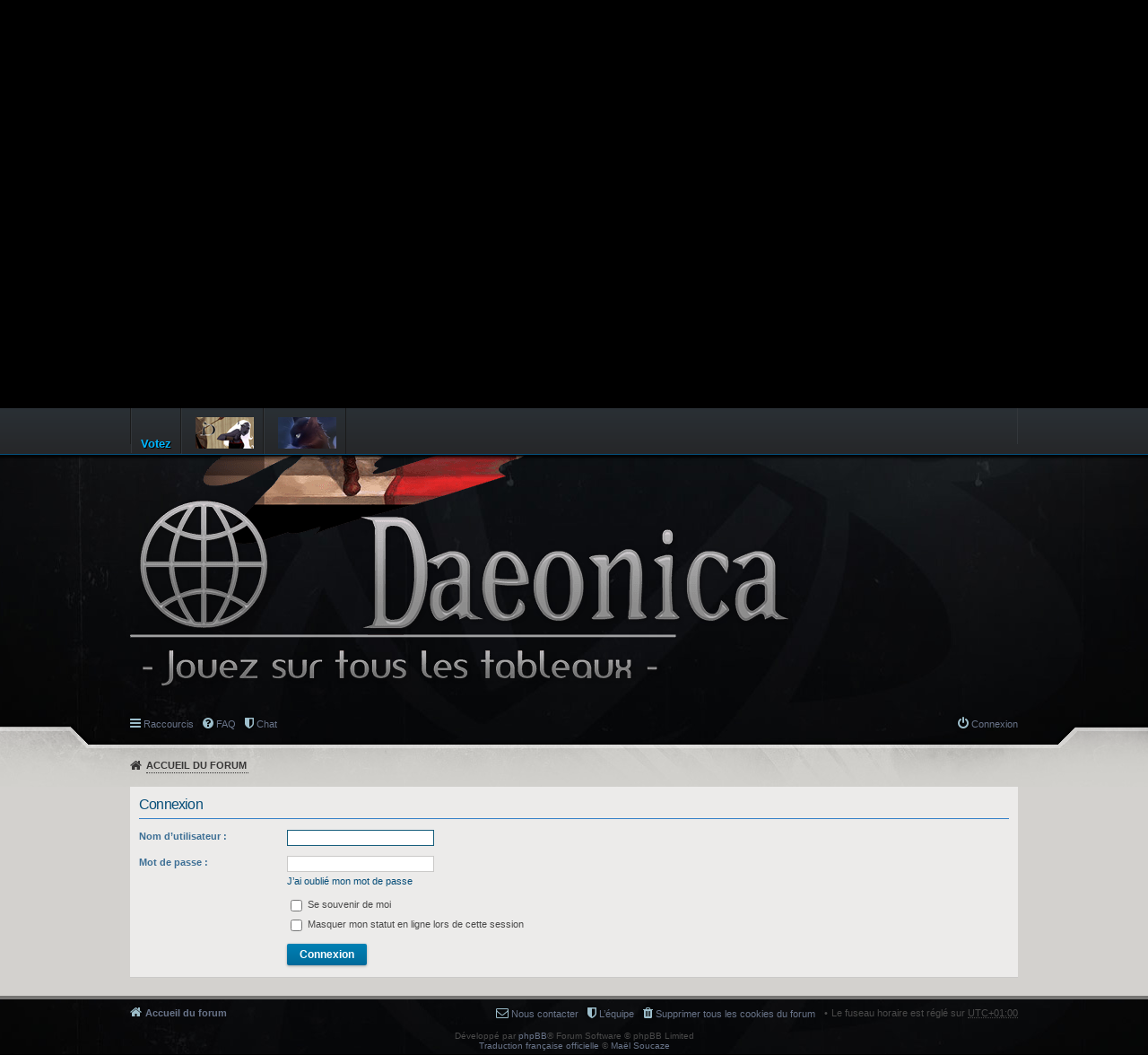

--- FILE ---
content_type: text/html; charset=UTF-8
request_url: http://daeonica.com/ucp.php?mode=login&sid=0b3f6e587b436ae202b01e667df8a860
body_size: 3224
content:
<!DOCTYPE html>
<html dir="ltr" lang="fr">
<head>
<meta charset="utf-8">
<meta name="viewport" content="width=device-width" />

<title>Daeonica - Panneau de contrôle de l’utilisateur - Connexion</title>

	<link rel="alternate" type="application/atom+xml" title="Flux - Daeonica" href="http://daeonica.com/feed.php" />	<link rel="alternate" type="application/atom+xml" title="Flux - Nouveautés" href="http://daeonica.com/feed.php?mode=news" />	<link rel="alternate" type="application/atom+xml" title="Flux - Tous les forums" href="http://daeonica.com/feed.php?mode=forums" />	<link rel="alternate" type="application/atom+xml" title="Flux - Nouveaux sujets" href="http://daeonica.com/feed.php?mode=topics" />	<link rel="alternate" type="application/atom+xml" title="Flux - Sujets actifs" href="http://daeonica.com/feed.php?mode=topics_active" />		

<!--
	phpBB style name: PBTech
	Based on style:   prosilver (this is the default phpBB3 style)
	Original author:  Tom Beddard ( http://www.subBlue.com/ )
	Modified by: PayBas ( http://www.pbwow.com/ )
-->

	<link href="./styles/prosilver/theme/print.css?assets_version=23" rel="stylesheet" type="text/css" media="print" title="printonly" />
	
	<link href="./styles/prosilver/theme/common.css?assets_version=23" rel="stylesheet" />
	<link href="./styles/prosilver/theme/links.css?assets_version=23" rel="stylesheet" />
	<link href="./styles/prosilver/theme/content.css?assets_version=23" rel="stylesheet" />
	<link href="./styles/prosilver/theme/buttons.css?assets_version=23" rel="stylesheet" />
	<link href="./styles/prosilver/theme/cp.css?assets_version=23" rel="stylesheet" />
	<link href="./styles/prosilver/theme/forms.css?assets_version=23" rel="stylesheet" />

	<link href="./styles/pbtech/theme/pbwow.css?assets_version=23" rel="stylesheet" />

	<link href="./styles/pbtech/theme/stylesheet.css?assets_version=23" rel="stylesheet" />

	<link href="./styles/prosilver/theme/responsive.css?assets_version=23" rel="stylesheet" media="only screen and (max-width: 700px), only screen and (max-device-width: 700px)" />
	<link href="./styles/pbtech/theme/responsive.css?assets_version=23" rel="stylesheet" media="only screen and (max-width: 700px), only screen and (max-device-width: 700px)" />

	<link href="./styles/pbtech/theme/custom.css?assets_version=23" rel="stylesheet" />

	
	
	<!--[if lte IE 9]>
	<link href="./styles/prosilver/theme/tweaks.css?assets_version=23" rel="stylesheet" />
	<![endif]-->





	<link href="./styles/pbtech/theme/extensions.css?assets_version=23" rel="stylesheet" />


</head>
<body id="phpbb" class="nojs notouch section-ucp ltr  topbar topbar-fixed">

<div id="top-bar">
	<div class="inner">
		<ul class="linklist">
			<li class="icon1 small-icon link"><a href="http://www.root-top.com/topsite/virtu4lhunt3r/in.php?ID=2448" target="_blank">Votez</a></li>
			<li class="icon2 small-icon link"><a href="http://www.root-top.com/topsite/virtu4lhunt3r/in.php?ID=2448" target="_blank"><img src="http://www.daeonica.com/images/davote275.jpg"/></a></li>
			<li class="icon3 small-icon link"><a href="http://www.root-top.com/topsite/virtu4ldreaiviz/in.php?ID=4582" target="_blank"><img src="http://www.daeonica.com/images/davote175.jpg"/></a></li>

						
		</ul>
	</div>
</div>


<div id="wrap">
	<a id="top" class="anchor" accesskey="t"></a>
	<div id="page-header">
		<div class="headerbar">
			<div class="inner">

			<div id="site-description">
				<a id="logo" class="logo" href="./index.php?sid=30f56dc49a317089c2af64323e4b3720" title="Accueil du forum"></a>
				<h1>Daeonica</h1>
				<p>Lieu de Role Play où le joueur est libre de jouer dans n'importe quel univers suivant ses envies. Erostime autorisé.</p>
				<p class="skiplink"><a href="#start_here">Accéder au contenu</a></p>
			</div>

			
			</div>
		</div>

		<div class="navbar" role="navigation">
	<div class="inner">

	<ul id="nav-main" class="linklist bulletin" role="menubar">

		<li id="quick-links" class="small-icon responsive-menu dropdown-container hidden" data-skip-responsive="true">
			<a href="#" class="responsive-menu-link dropdown-trigger">Raccourcis</a>
			<div class="dropdown hidden">
				<div class="pointer"><div class="pointer-inner"></div></div>
				<ul class="dropdown-contents" role="menu">
					
					
											<li class="separator"></li>
												<li class="small-icon icon-team"><a href="./memberlist.php?mode=team&amp;sid=30f56dc49a317089c2af64323e4b3720" role="menuitem">L’équipe</a></li>										<li class="separator"></li>

									</ul>
			</div>
		</li>
				
				<li class="small-icon icon-faq" data-skip-responsive="true"><a href="./faq.php?sid=30f56dc49a317089c2af64323e4b3720" rel="help" title="Foire aux questions" role="menuitem">FAQ</a></li>
		<li class="small-icon icon-team" data-last-responsive="true"><a href="/chat?sid=30f56dc49a317089c2af64323e4b3720" title="Chat" role="menuitem">Chat</a></li>
			<li class="small-icon icon-logout rightside"  data-skip-responsive="true"><a href="./ucp.php?mode=login&amp;sid=30f56dc49a317089c2af64323e4b3720" title="Connexion" accesskey="x" role="menuitem">Connexion</a></li>
						</ul>

	</div>
</div>

<div id="body-header">
	<ul id="nav-breadcrumbs" class="linklist navlinks" role="menubar">
						<li class="small-icon icon-home breadcrumbs">
									<span class="crumb"><a href="./index.php?sid=30f56dc49a317089c2af64323e4b3720" accesskey="h" itemtype="http://data-vocabulary.org/Breadcrumb" itemscope="" data-navbar-reference="index">Accueil du forum</a></span>
											</li>
				
								</ul>
</div>
	</div>

	
	<a id="start_here" class="anchor"></a>
	<div id="page-body">
		
		
<form action="./ucp.php?mode=login&amp;sid=30f56dc49a317089c2af64323e4b3720" method="post" id="login" data-focus="username">
<div class="panel">
	<div class="inner">

	<div class="content">
		<h2 class="login-title">Connexion</h2>

		<fieldset class="fields1">
				<dl>
			<dt><label for="username">Nom d’utilisateur :</label></dt>
			<dd><input type="text" tabindex="1" name="username" id="username" size="25" value="" class="inputbox autowidth" /></dd>
		</dl>
		<dl>
			<dt><label for="password">Mot de passe :</label></dt>
			<dd><input type="password" tabindex="2" id="password" name="password" size="25" class="inputbox autowidth" autocomplete="off" /></dd>
							<dd><a href="./ucp.php?mode=sendpassword&amp;sid=30f56dc49a317089c2af64323e4b3720">J’ai oublié mon mot de passe</a></dd>									</dl>
						<dl>
			<dd><label for="autologin"><input type="checkbox" name="autologin" id="autologin" tabindex="4" /> Se souvenir de moi</label></dd>			<dd><label for="viewonline"><input type="checkbox" name="viewonline" id="viewonline" tabindex="5" /> Masquer mon statut en ligne lors de cette session</label></dd>
		</dl>
		
		<input type="hidden" name="redirect" value="./ucp.php?mode=login&amp;sid=30f56dc49a317089c2af64323e4b3720" />

		<dl>
			<dt>&nbsp;</dt>
			<dd><input type="hidden" name="sid" value="30f56dc49a317089c2af64323e4b3720" />
<input type="hidden" name="redirect" value="index.php" />
<input type="submit" name="login" tabindex="6" value="Connexion" class="button1" /></dd>
		</dl>
		</fieldset>
	</div>

		</div>
</div>



</form>

		
	</div>


<div id="page-footer">
	<div class="navbar" role="navigation">
	<div class="inner">

	<ul id="nav-footer" class="linklist bulletin" role="menubar">
		<li class="small-icon icon-home breadcrumbs">
									<span class="crumb"><a href="./index.php?sid=30f56dc49a317089c2af64323e4b3720" data-navbar-reference="index">Accueil du forum</a></span>
					</li>
		
				<li class="rightside">Le fuseau horaire est réglé sur <abbr title="Europe/Paris">UTC+01:00</abbr></li>
							<li class="small-icon icon-delete-cookies rightside"><a href="./ucp.php?mode=delete_cookies&amp;sid=30f56dc49a317089c2af64323e4b3720" data-ajax="true" data-refresh="true" role="menuitem">Supprimer tous les cookies du forum</a></li>
									<li class="small-icon icon-team rightside" data-last-responsive="true"><a href="./memberlist.php?mode=team&amp;sid=30f56dc49a317089c2af64323e4b3720" role="menuitem">L’équipe</a></li>				<li class="small-icon icon-contact rightside" data-last-responsive="true"><a href="./memberlist.php?mode=contactadmin&amp;sid=30f56dc49a317089c2af64323e4b3720" role="menuitem">Nous contacter</a></li>	</ul>

	</div>
</div>

	<div class="copyright">
				Développé par <a href="https://www.phpbb.com/">phpBB</a>&reg; Forum Software &copy; phpBB Limited
		<br /><a href="https://www.phpbb.com/customise/db/translation/french/">Traduction française officielle</a> &copy; <a href="https://www.maelsoucaze.com/">Maël Soucaze</a>							</div>

	<div id="darkenwrapper" data-ajax-error-title="Erreur AJAX" data-ajax-error-text="Une erreur s’est produite lors de l’exécution de votre requête." data-ajax-error-text-abort="Requête d’utilisateur annulée." data-ajax-error-text-timeout="Votre requête a expiré. Veuillez réessayer ultérieurement." data-ajax-error-text-parsererror="La requête a échoué et le serveur a renvoyé une réponse incorrecte.">
		<div id="darken">&nbsp;</div>
	</div>
	<div id="loading_indicator"></div>

	<div id="phpbb_alert" class="phpbb_alert" data-l-err="Erreur" data-l-timeout-processing-req="Délai dépassé.">
		<a href="#" class="alert_close"></a>
		<h3 class="alert_title">&nbsp;</h3><p class="alert_text"></p>
	</div>
	<div id="phpbb_confirm" class="phpbb_alert">
		<a href="#" class="alert_close"></a>
		<div class="alert_text"></div>
	</div>
</div>

</div>

<div>
	<a id="bottom" class="anchor" accesskey="z"></a>
	</div>

<script src="./assets/javascript/jquery.min.js?assets_version=23"></script>
<script src="./assets/javascript/core.js?assets_version=23"></script>


<script>
jQuery(function($) {
	'use strict';

	$('.stat-block.online-list').attr('id', 'online-list');
	$('.stat-block.birthday-list').attr('id', 'birthday-list');
	$('.stat-block.statistics').attr('id', 'statistics');

	$('.collapse-box > h2, .stat-block > h3').addClass("open").find('a').contents().unwrap();

	$('.collapse-box, .stat-block').collapse({
		persist: true,
		open: function() {
			this.stop(true,true);
			this.addClass("open");
			this.slideDown(400);
		},
		close: function() {
			this.stop(true,true);
			this.slideUp(400);
			this.removeClass("open");
		}
	});

	});
</script>




<script type="text/javascript" src="./styles/prosilver/template/forum_fn.js?assets_version=23"></script>

<script type="text/javascript" src="./styles/prosilver/template/ajax.js?assets_version=23"></script>

<script type="text/javascript" src="./styles/pbtech/template/jquery.collapse.js?assets_version=23"></script>

<script type="text/javascript" src="./styles/pbtech/template/jquery.collapse_storage.js?assets_version=23"></script>



</body>
</html>


--- FILE ---
content_type: text/css
request_url: http://daeonica.com/styles/pbtech/theme/pbwow.css?assets_version=23
body_size: 12975
content:
/*  phpBB3 Style Sheet
	--------------------------------------------------------------
	Style name:			PBWoW 3
	Based on style:		prosilver (the default phpBB 3.1.x style)
	Original author:	Tom Beddard ( http://www.subblue.com/ )
	Modified by:		PayBas ( http://pbwow.com/ )
	--------------------------------------------------------------
*/

/* Header & main body
--------------------------------------------- */
html {
	font-size: 62.5%;
	background-color: transparent;
	height: auto;
}

body {
	color: #CCCCCC;
	font-size: 10px;
	background: #000 url("./images/theme/wod.jpg") no-repeat 49.999% 0;
	margin: 0;
	padding: 0;
	overflow-y: scroll;
}

#wrap {
	border: none;
	border-radius: 0;
	margin: 0 auto;
	max-width: 990px;
	padding: 0;
}

#page-header {
	position: relative;
}

#page-body {
	background: #000;
	background: url("./images/border-bot-left.gif") no-repeat 0 100%,
				url("./images/border-bot-right.gif") no-repeat 100% 100%,
				url("./images/border-top-right.gif") no-repeat 100% 0,
				url("./images/border-top-left.gif") no-repeat 0 0,
				url("./images/border-bot.gif") repeat-x 0 100%,
				url("./images/border-top.gif") repeat-x 0 0,
				url("./images/border-right.gif") repeat-y 100% 0,
				url("./images/border-left.gif") repeat-y 0 0,
				rgba(0, 0, 0, 0.8);
	margin: 0;
	padding: 20px 30px 38px;
	position: relative;
}

#page-body:before {
	content: "";
	display: block;
	position: absolute;
	width: 100%;
	height: 100%;
	left: 0;
	top: -53px;
	padding-top: 53px;
	box-shadow: 0 0 12px 6px rgba(0, 0, 0, 0.65);
	z-index: -1;
}

#page-body:after {
	clear: both;
	content: "";
	display: block;
}

.headerbar {
	background: url("./images/forumliner-top.png") repeat-x 0 100%;
	border: none;
	border-radius: 0;
	margin: 0;
	min-height: 205px;
	padding: 0;
	position: relative;
}

#logo {
	display: block;
	width: 280px;
	height: 140px;
	padding: 0;
	line-height: 0;
	margin: 10px 10px 40px 10px;
	background-size: 100% 100%;
	background: none no-repeat;
}

#site-description {
	overflow: hidden;
	width: 85%;
}

#site-description h1,
#site-description p {
	display: none;
}

#site-description p.skiplink {
	display: inherit;
}

/* Common
--------------------------------------------- */
.panel {
	background: #111;
	background: rgba(20, 20, 20, 0.75);
	border: 1px solid #444;
	border-radius: 0;
	box-shadow: 0 0 4px 2px rgba(0, 0, 0, 0.6);
}

.forumbg {
	margin: 5px 1px;
	box-shadow: inset 0 0 0 1px #000, 0 0 0 1px #000, 0 2px 4px rgba(0, 0, 0, 0.6);
	border: 2px solid #1B1B1B;
	border-radius: 0;
	background: #313131;
	padding: 4px;
}

.forumbg > .inner {
	box-shadow: inset 0 0 0 1px #000, 0 0 0 1px #111;
	border: 1px solid #575757;
	background: #000;
	padding: 3px;
}

.forumbg-table > .inner {
	margin: 0;
}

.bg1 { background: rgba(49, 49, 49, 0.75); }
.bg2 { background: rgba(27, 27, 27, 0.75); }

#simple-wrap {
	padding: 0 0 10px;
}

/* Links, arrows & text
--------------------------------------------- */
@font-face {
	font-family: 'FontAwesome';
	src: url('//netdna.bootstrapcdn.com/font-awesome/4.2.0/fonts/fontawesome-webfont.eot?v=4.2.0');
	src: url('//netdna.bootstrapcdn.com/font-awesome/4.2.0/fonts/fontawesome-webfont.eot?#iefix&v=4.2.0') format('embedded-opentype'),
	url('//netdna.bootstrapcdn.com/font-awesome/4.2.0/fonts/fontawesome-webfont.woff?v=4.2.0') format('woff'),
	url('//netdna.bootstrapcdn.com/font-awesome/4.2.0/fonts/fontawesome-webfont.ttf?v=4.2.0') format('truetype'),
	url('//netdna.bootstrapcdn.com/font-awesome/4.2.0/fonts/fontawesome-webfont.svg?v=4.2.0#fontawesomeregular') format('svg');
	font-weight: normal;
	font-style: normal;
}

a 			{ color: #FFB019; }
a:hover 	{ color: #FFFFFF; }
a:active	{ color: #00C0FF; }

a.up, a.down, a.left, a.right, a.top, a.top2,
a.arrow-up, a.arrow-down, a.arrow-left, a.arrow-right {
	text-indent: 0;
}

a.up:hover, a.down:hover, a.left:hover, a.right:hover, a.top:hover, a.top2:hover,
a.arrow-up:hover, a.arrow-down:hover, a.arrow-left:hover, a.arrow-right:hover {
	text-shadow: 0 0 2px #009CFF;
	text-decoration: none;
}

a.up:before, a.down:after, a.left:before, a.right:after, a.top:before, a.top2:before,
a.arrow-up:before, a.arrow-down:after, a.arrow-left:before, a.arrow-right:after {
	display: inline-block;
	font-family: FontAwesome;
	font-style: normal;
	font-weight: normal;
	font-size: inherit;
	line-height: 0;
	text-decoration: none;
	padding-right: 3px;
	-webkit-font-smoothing: antialiased;
	-moz-osx-font-smoothing: grayscale;
}

a.up:before, a.arrow-up:before		{ content: "\f077"; }
a.down:after, a.arrow-down:after	{ content: "\f078"; padding-right: 0; padding-left: 3px; }
a.left:before, a.arrow-left:before	{ content: "\f053"; }
a.right:after, a.arrow-right:after	{ content: "\f054"; padding-right: 0; padding-left: 3px; }

a.top:before { content: "\f077"; }
a.top2:before { content: "\f077"; }
a.top2 {
	font-size: 10px;
	padding-left: 0;
}

a.arrow-up, a.arrow-down, a.arrow-left, a.arrow-right { padding: 0 3px !important; }
a.arrow-up:before, a.arrow-down:after, a.arrow-left:before, a.arrow-right:after { font-size: 0.7em; vertical-align: middle; }

.forumbg .header a, .forabg .header a, th a { color: #FFFFFF; }
.forumbg .header a:active, .forabg .header a:active, th a:active { color: #00C0FF; }

/* Post body links */
.postlink 			{ border-bottom: 1px dotted #FFB019; }
.postlink:hover 	{ border-bottom-color: #00C0FF; background: none; text-decoration: none; }
.postlink:active 	{ border-bottom-color: #FFF; }

/* Profile links */
.postprofile a:hover, .postprofile dt.author a:hover, .search .postprofile a:hover {
	text-decoration: none;
}

/* Headings */
h1 {
	margin-top: 100px;
	color: #000;
}

h2 {
	color: #F3E6D0;
	font-family: Arial, Helvetica, sans-serif;
	font-size: 3em;
	letter-spacing: -0.05em;
	margin-top: 0.5em;
}
h2 a { color: #F3E6D0; }
h2 a:hover { color: #FFF; text-decoration: none; }
h2 a:active { color: #00C0FF; }
h2.solo { margin-bottom: 0.5em; }

h3 {
	border-bottom: 1px solid #444;
	color: #888;
}
h3 a:hover { text-decoration: none; }

.pm .postbody h3.first {
	color: #FFB019;
	font-size: 1.6em;
}

hr {
	border-color: #7C7C7C;
	border-top-color: #444;
}

/* Header box
--------------------------------------------- */
.navblock {
	background: #111;
	background: rgba(0, 0, 0, 0.85);
	border: 1px solid #363636;
	border-top: none;
	border-radius: 0 0 6px 6px;
	box-shadow: inset 0 0 6px 6px rgba(0, 0, 0, 1), 0 0 0 1px rgba(0, 0, 0, 1), 0 0 5px 2px rgba(0, 0, 0, 0.85);
	color: #888;
	padding: 1px 2px;
	position: absolute;
	right: 0;
	top: 0;
}

.navblock > .inner {
	border-radius: 0 0 6px 6px;
	border: 1px solid #1a1a1a;
	border-top: none;
	padding: 10px;
}

.navblock .linklist {
	padding: 2px 0;
}

.navblock .linklist > li {
	height: 24px;
}

/* Breadcrumbs & Navlinks
--------------------------------------------- */
#body-header {
	background: url("./images/grey-bar-wide.gif") repeat-x;
	background-size: auto 100%;
	min-height: 35px;
	position: relative;
}

#body-header:before, #body-header:after {
	content: '';
	display: block;
	position: absolute;
	top: -21px;
	width: 22px;
	height: 121px;
	z-index: 1;
}

#body-header:before {
	left: 0;
	background: url("./images/forumliner-fix-left1.gif") no-repeat;
}

#body-header:after {
	right: 0;
	background: url("./images/forumliner-fix-right2.gif") no-repeat;
}

#body-header.no-search:before {
	background-image: url("./images/forumliner-fix-left2.gif");
}

#body-header ul.linklist {
	border: none;
	padding: 0 25px;
}

#body-header ul.linklist > li {
	line-height: 32px;
	padding-top: 0;
	padding-bottom: 0;
}

#body-header li.breadcrumbs {
	padding: 0 0 0 15px;
}

#body-header li.breadcrumbs:before,
#page-footer li.breadcrumbs:before {
	content: '\f015';
	display: block;
	position: absolute;
	font-family: FontAwesome;
	font-style: normal;
	font-weight: normal;
	font-size: 14px;
	text-decoration: none;
	-webkit-font-smoothing: antialiased;
	-moz-osx-font-smoothing: grayscale;
	left: 0;
	top: 0;
	color: #888;
	text-shadow: 0 0 2px #000;
}

#body-header .crumb a {
	padding: 0 3px;
	position: relative;
	text-decoration: none;
}

#body-header .crumb a:before {
	content: '';
	width: 100%;
	height: 1px;
	position: absolute;
	bottom: 7px;
	border-bottom: 1px dotted #8C6407;
}

#body-header .crumb a:hover:before {
	border-bottom-color: #FFF;
}

.breadcrumbs .crumb:before {
	content: '\f054';
	color: #7C7C7C;
	font-family: FontAwesome;
	font-size: 0.9em;
	font-weight: normal;
	padding: 0 0.5em;
	line-height: normal;
}

.breadcrumbs.locked .crumb:last-child:after {
	content: '\f023';
	font-family: FontAwesome;
	font-size: 13px;
	font-weight: normal;
	vertical-align: middle;
	position: absolute;
	padding-left: 3px;
}

/* Index & forum lists
--------------------------------------------- */
.index-left {
	width: auto;
	margin-right: 312px;
	overflow: hidden;
}

.index-right {
	float: right;
	width: 302px;
}

.forabg {
	border-radius: 0;
}

.forum-blocks {
	padding: 0;
}

.forum-blocks ul.forums {
	display: block;
	list-style: none;
}

.forum-blocks li.row {
	float: left;
	display: block;
	width: 33.3%;
	background: none;
	border: none;
}

.forum-blocks li.row:hover {
	background: none;
}

.index-left .forum-blocks li.row {
	width: 50%;
}

.forum-blocks dl.icon {
	display: block;
	position: relative;
	min-height: 110px;
	margin: 2px;
	padding: 10px 8px;
	background: #141414;
	background: rgba(20, 20, 20, 0.8);
	border: 1px solid #444;
	box-shadow: 0 0 3px 1px rgba(0, 0, 0, 0.6);
	-moz-box-sizing: border-box;
	box-sizing: border-box;
	overflow: inherit;
	transition: border 0.20s ease-in-out 0s;
}

/* Forums list contents */
.forum-blocks dt {
	margin: 0;
	padding: 0;
	width: auto;
}

.forum-blocks dt:after {
	clear: both;
	content: "";
	display: block;
}

.forum-blocks dl.icon .list-inner {
	margin: 0 0 8px 47px;
	padding: 0;
	color: #877B69;
	font-size: 10px;
	line-height: 14px;
	transition: all 0.25s ease-in-out 0s;
}

.forum-blocks dl.icon .forum-image {
	text-align: center;
}

.forum-blocks dl.icon a.icon-link {
	margin: 0;
	left: 10px;
	top: 15px;
	height: 35px;
	width: 35px;
}

.forum-blocks a.forumtitle {
	font-family: Arial, Gotham, "Helvetica Neue", Helvetica, sans-serif;
	display: block;
	padding-bottom: 1px;
}

.forum-blocks a.forumtitle:hover {
	text-decoration: none;
}

.forum-blocks .forum_link a.forumtitle:after {
	content: "\f08e";
	font-family: FontAwesome;
	font-size: 0.9em;
	font-weight: normal;
	padding-left: 5px;
}

.forum-blocks ul.forums dd {
	min-height: 0;
	padding: 3px 4px;
}

.forum-blocks dd.forum-stats,
.forum-blocks dd.redirect,
.forum-blocks dd.mcp-status,
#recent-topics dd.lastpost {
	display: block;
	position: absolute;
	bottom: 0;
	right: 0;
	color: #4A4A4A;
	width: auto;
	line-height: normal;
}

.forum-blocks dd.mcp-status {
	bottom: auto;
	top: 0;
}

/* Hover states */
.forum-blocks dl:hover {
	border-color: #00C0FF;
}

.forum-blocks dl:hover .list-inner {
	color: #FFF;
}

/* Other blocks */
.misc-block, .stat-block p {
	position: relative;
	margin-bottom: 4px;
	padding: 10px;
	background: #141414;
	background: rgba(20, 20, 20, 0.8);
	border: 1px solid #444;
	border-radius: 0;
	box-shadow: 0 0 3px 1px rgba(0, 0, 0, 0.6);
}

.stat-block p {
	margin: 2px 2px 8px;
}

.stat-block p:after {
	clear: both;
	content: '';
	display: block;
}

.stat-block .online-pagelink {
	position: absolute;
	right: 3px;
	bottom: 3px;
}

/* Topic lists
--------------------------------------------- */
li.row,
.panel-container .panel li.row {
	border-width: 1px;
	border-style: solid;
	border-color: #000 transparent #161616 transparent;
	transition: background 0.15s ease-in-out 0s;
}

li.row:hover,
.panel-container .panel li.row:hover {
	background-color: #1E1E1E;
	background-color: rgba(30, 30, 30, 0.8);
}

.panel-container li.header {
	color: #FFF;
}

li.row strong {
	color: #FFF;
}

li.row.bg1,
.panel-container .panel li.row.bg1 {
	background: #252525;
	background: #252525 linear-gradient(to bottom, rgba(30, 30, 30, 1) 0, rgba(37, 37, 37, 0) 35px);
	border-color: #252525 #000 #000 #252525;
}

li.row.bg1:hover,
.panel-container .panel li.row.bg1:hover {
	background: #252525;
	background: #252525 linear-gradient(to top, rgba(30, 30, 30, 1) 0, rgba(37, 37, 37, 0) 35px);
	color: #FFF;
}

li.row.bg2,
.panel-container .panel li.row.bg2 {
	background: #161616;
	background: #161616 linear-gradient(to bottom, rgba(11, 11, 11, 1) 0, rgba(22, 22, 22, 0) 35px);
	border-color: #161616 #000 #000 #161616;
}

li.row.bg2:hover,
.panel-container .panel li.row.bg2:hover {
	background: #161616;
	background: #161616 linear-gradient(to top, rgba(11, 11, 11, 1) 0, rgba(22, 22, 22, 0) 35px);
	color: #FFF;
}

li.row.bg3, /* unread notifications */
.panel-container .panel li.row.bg3 {
	background: #333;
	background: #333 linear-gradient(to bottom, rgba(40, 40, 40, 1) 0, rgba(51, 51, 51, 0) 35px);
	border-color: #333 #000 #000 #333;
}

li.row.bg3:hover
.panel-container .panel li.row.bg3:hover {
	background: #333;
	background: #333 linear-gradient(to top, rgba(40, 40, 40, 1) 0, rgba(51, 51, 51, 0) 35px);
	color: #FFF;
}

li.row.reported,
li.row.reported:hover,
.panel-container .panel li.row.reported,
.panel-container .panel li.row.reported:hover {
	background-image: linear-gradient(to bottom, rgba(255, 17, 17, 1) 0, rgba(255, 17, 17, 0.3) 2%, rgba(255, 0, 100, 0) 25%, rgba(255, 0, 100, 0) 75%, rgba(255, 17, 17, 0.3) 98%, rgba(255, 17, 17, 1) 100%);
}

li.row.reported:hover,
.panel-container .panel li.row.reported:hover {
	background-color: rgba(255, 17, 17, 0.3);
}

ul.topiclist dl {
	font-size: 10px;
}

ul.topiclist dt, dd.lastpost, dd.redirect, dd.moderation, dd.time, dd.info, dd.extra {
	font-size: 10px;
}

ul.topiclist li.row .list-inner {
	padding-top: 3px;
	padding-bottom: 3px;
}

ul.topiclist dd {
	border: none;
}

ul.topiclist a.topictitle {
	font-size: 13px;
}

li.header dt, li.header dd {
	overflow: hidden;
	text-overflow: ellipsis;
}

li.header dl.icon dt {
	text-indent: 5px;
}

dl.icon {
	background-position: 8px 50%;
	position: relative;
}

/* Tables
--------------------------------------------- */
.panel-container table.table1 {
	box-shadow: 0 0 5px #000;
}

table.table1 thead tr {
	background: #101010;
	border: 1px solid #252525;
}

table.table1 thead th {
	padding: 4px 0 5px 3px;
}

.panel-container table.table1 thead th {
	border: none;
	color: #FFF;
}

table.table1 tbody th {
	background: #101010;
	border-bottom: 1px solid #000000;
	color: #CCC;
	padding: 5px;
	text-align: left;
}

table.table1 tbody tr {
	border-width: 1px 1px 0;
	border-color: #161616;
}

table.table1 tbody tr.bg1,
table.zebra-list tbody tr:nth-child(even) {
	background: #252525;
	background: #252525 linear-gradient(to bottom, rgba(30, 30, 30, 1) 0, rgba(37, 37, 37, 0) 35px);
	border-color: #252525;
}

table.table1 tbody tr.bg2,
table.zebra-list tbody tr:nth-child(odd) {
	background: #161616;
	background: #161616 linear-gradient(to bottom, rgba(11, 11, 11, 1) 0, rgba(22, 22, 22, 0) 35px);
	border-color: #161616;
}

table.table1 tbody tr.bg3 {
	background: #101010;
	background: #101010 linear-gradient(to bottom, rgba(11, 11, 11, 1) 0, rgba(22, 22, 22, 0) 35px);
	border-color: #101010;
}

table.table1 tbody tr.bg1:hover,
table.table1 tbody tr.bg1.hover,
table.zebra-list tbody tr:nth-child(even):hover {
	background: #252525 linear-gradient(to top, rgba(30, 30, 30, 1) 0, rgba(37, 37, 37, 0) 35px);
}

table.table1 tbody tr.bg2:hover,
table.table1 tbody tr.bg2.hover,
table.zebra-list tbody tr:nth-child(odd):hover {
	background: #161616 linear-gradient(to top, rgba(11, 11, 11, 1) 0, rgba(22, 22, 22, 0) 35px);
}

table.table1 tbody tr.bg3:hover,
table.table1 tbody tr.bg3.hover {
	background: #101010 linear-gradient(to top, rgba(11, 11, 11, 1) 0, rgba(22, 22, 22, 0) 35px);
}

table.table1 tbody td {
	border: none;
}

table.table1 tbody tr:hover td,
table.table1 tbody tr.hover td {
	color: #FFF;
}

/* Specific column styles */
table.table1 tbody .big-column td {
	color: #FFF;
	font-style: italic;
	text-indent: 0.6em;
}

table.info tbody th {
	color: #FFF;
}

/* Post styling
--------------------------------------------- */
.post {
	margin: 0 1px 4px;
	box-shadow: inset 0 0 0 1px #000, 0 0 0 1px #000, 0 2px 4px rgba(0, 0, 0, 0.6);
	border: 2px solid #1B1B1B;
	border-radius: 0;
	background: #313131;
	padding: 3px;
}

.post > .inner {
	background: #1B1B1B;
	border: 1px solid #000;
	padding: 2px;
}

.post.bg1 > .inner {
	background-color: #313131;
	background: linear-gradient(to bottom, rgba(23, 23, 23, 1) 0, rgba(49, 49, 49, 0) 82px), linear-gradient(to top, rgba(26, 26, 26, 1) 0, rgba(49, 49, 49, 0) 46px), #313131;
}

.post.bg2 > .inner {
	background-color: #1B1B1B;
	background: linear-gradient(to bottom, rgba(14, 14, 14, 1) 0, rgba(27, 27, 27, 0) 82px), linear-gradient(to top, rgba(14, 14, 14, 1) 0, rgba(27, 27, 27, 0) 38px), #1B1B1B;
}

.post.reported {
	background-color: #500C0C;
}

.post.deleted {
	/* @TODO */
}

.post.unread {
	/* @TODO */
}

.post.warned {
	background-color: #50420C;
}

.postbody {
	color: #CCC;
	text-shadow: 1px 1px 0 rgba(0, 0, 0, 0.7);
	line-height: 18px;
	width: 76.5%;
}

.has-profile .postbody {
	background-image: linear-gradient(rgba(0, 0, 0, 0.5), rgba(0, 0, 0, 0.5) 50%, rgba(0, 0, 0, 0) 100%);
	background-repeat: no-repeat;
	background-size: 1px 100%;
}

.post .postbody .content,
#cp-main .post .content,
#cp-main .pm .content {
	text-align: justify;
	border-top: solid 1px rgba(0, 0, 0, 0.5);
	padding: 10px;
	background: url("./images/postbody-top-left.png") 0 0 no-repeat;
}

.postbody .ignore {
	padding: 5px 10px;
}

/* Post profiles
--------------------------------------------- */
.postprofile {
	background: none no-repeat 0 0;
	position: relative;
	margin: 0;
	padding: 5px;
	min-height: 165px;
	border: none;
	-moz-box-sizing: border-box;
	box-sizing: border-box;
	width: 23.5%;
	float: left;
	text-align: center;
	text-shadow: 1px 1px 0 rgba(0, 0, 0, 0.7);
}

.postprofile dt {
	font-size: 1.2em;
	margin-bottom: 10px;
}

.postprofile .avatar-container {
	min-height: 92px;
	position: relative;
}

.no-avatar .avatar-container {
	background: url("./images/no_avatar.gif") 50% 2px no-repeat;
}

.postprofile .avatar {
	background: #000 url("./images/portrait-frame-clean.gif") no-repeat 50% 50%;
	display: inline-block;
	float: none;
	margin: 2px auto 0;
	padding: 8px 10px 11px 8px;
	position: relative;
}

.postprofile .avatar img {
	width: 64px;
	height: 64px;
}

.online .postprofile dt strong:before,
.online .postprofile dt strong:after,
.online .postprofile dt a:not(.avatar):before,
.online .postprofile dt a:not(.avatar):after {
	color: #5CFF00;
	content: "«";
	font-size: 1em;
	font-weight: normal;
	margin-right: 4px;
	text-shadow: 0 0 3px #5DF644;
}

.online .postprofile dt strong:after,
.online .postprofile dt a:not(.avatar):after {
	content: "»";
	margin-left: 4px;
	margin-right: auto;
}

.postprofile dt, .postprofile dd {
	margin-left: 0;
}

.postprofile dd {
	margin: 8px 0;
	font-size: 0.9em;
}

.postprofile dd:last-child {
	margin-bottom: 0;
}

.postprofile strong {
	color: #DDD;
}

/* Gaming assets
--------------------------------------------- */
.postprofile .icons-frame {
	background: url("./images/portrait-icons.png") no-repeat;
	display: block;
	height: 83px;
	width: 35px;
	position: absolute;
	top: 1px;
	left: 50%;
	-webkit-transform: translateX(-74px);
	-ms-transform: translateX(-74px);
	transform: translateX(-74px);
}

.postprofile .icons-frame div {
	height: 18px;
	width: 18px;
	background-size: 100% 100%;
	background-repeat: no-repeat;
	background-color: #000;
	border-radius: 3px;
}

.postprofile .icons-frame > div {
	position: absolute;
}

.postprofile .game-icon-a {
	top: 11px;
	left: 11px;
}

.postprofile .game-icon-b {
	top: 31px;
	left: 11px;
}

.postprofile .game-icon-c {
	top: 51px;
	left: 11px;
}

.postprofile .rank-icon {
	background: url("./images/rank-bg.png") no-repeat 100% 100%;
	height: 33px;
	width: 33px;
	line-height: 30px;
	text-align: center;
	position: absolute;
	bottom: 7px;
	left: 50%;
	-webkit-transform: translateX(9px);
	-ms-transform: translateX(9px);
	transform: translateX(9px);
}

.postprofile .rank-icon span {
	font-weight: bold;
	vertical-align: middle;
	font-size: 9px;
}

.postprofile .rank-icon img {
	margin-top: 1px;
	vertical-align: middle;
}

/* Polls
--------------------------------------------- */
.topic_poll .panel {
	margin: 0 1px 4px;
	box-shadow: inset 0 0 0 1px #000, 0 0 0 1px #000, 0 2px 4px rgba(0, 0, 0, 0.6);
	border: 2px solid #1B1B1B;
	border-radius: 0;
	background: #313131;
	padding: 3px;
}

.topic_poll .content {
	background: #1B1B1B;
	background: url("./images/poll-left.gif") 0 0 no-repeat,
				url("./images/poll-right.gif") 100% 0 no-repeat,
				url("./images/poll-bg.jpg") 0 0 repeat-x,
				linear-gradient(to top, rgba(0, 0, 0, 0.4) 0, rgba(0, 0, 0, 0) 40px), #1B1B1B;
	border: 1px solid #000;
	padding: 0 20px;
	position: relative;
}

.topic_poll h2 {
	color: #00C0FF;
	font: italic 20px Georgia, "Times New Roman", Times, serif;
	border-bottom: none !important;
	padding-top: 0.5em;
}

.topic_poll h2 span {
	color: #FFFFFF;
	font: bold 18px Arial, Helvetica, sans-serif;
	padding: 7px 5px 7px 25px;
}

.topic_poll h2 span.poll-icon-timer {
	background: url("./images/icons/poll-end.gif") no-repeat 0 50%;
}

.topic_poll h2 span.poll-icon-open {
	background: url("./images/icons/poll-open.gif") no-repeat 0 50%;
}

.topic_poll h2 span.poll-icon-closed {
	background: url("./images/icons/poll-private.gif") no-repeat 0 50%;
}

.topic_poll p.author {
	display: block;
	position: absolute;
	top: 0;
	right: 20px;
	margin: 0;
	padding: 8px 14px;
	box-shadow: 0 0 0 1px #000, 0 0 4px 2px rgba(0, 0, 0, 0.9), inset 0 0 6px 6px rgba(0, 0, 0, 1);
	background: #0A0A0A;
	background: rgba(0, 0, 0, 0.7);
	border-radius: 0 0 6px 6px;
	border: 1px solid #363636;
	border-top: none;
	line-height: 1.5em;
}

.topic_poll p.author strong {
	color: #FFF;
}

.topic_poll .polls {
	position: relative;
	box-shadow: 0 0 0 1px #000, 0 0 4px 2px rgba(0, 0, 0, 0.9), inset 0 0 0 1px #111, inset 0 0 6px 6px rgba(0, 0, 0, 1);
	background: #0A0A0A;
	background: rgba(0, 0, 0, 0.6);
	border-radius: 6px;
	border: 1px solid #363636;
	margin: 10px 10px 36px;
	padding: 15px;
}

/*.topic_poll .polls .inner {
	margin: 1px 2px;
	border: 1px solid #1a1a1a;
}*/

fieldset.polls dl {
	border: none;
	color: #CCC;
	line-height: 16px;
}

fieldset.polls dt, fieldset.polls dd {
	-moz-box-sizing: border-box;
	box-sizing: border-box;
}

fieldset.polls dt {
	text-align: right;
}

fieldset.polls dd {
	text-shadow: 0 0 2px #000;
}

fieldset.polls dd.resultbar div {
	background: url("./images/poll_bars1.gif") 100% -19px no-repeat;
	border: none;
	position: relative;
}

fieldset.polls dd.resultbar div:before {
	background: url("./images/poll_bars1.gif") 0 -19px no-repeat;
	content: "";
	display: block;
	position: absolute;
	left: 0;
	top: 0;
	width: 3px;
	height: 100%;
}

fieldset.polls dl.most-votes dd.resultbar div {
	background-position: 100% -1px;
}

fieldset.polls dl.most-votes dd.resultbar div:before {
	background-position: 0 -1px;
}

fieldset.polls dl.voted {
	color: #FFF;
}

.poll_total_votes {
	margin: 10px 0;
	font-weight: bold;
	text-align: center;
}

.topic_poll .poll-footer {
	background: url("./images/poll-bot.gif") 50% 0 no-repeat;
	height: 74px;
	margin: 10px 0 -51px;
	padding: 13px 0 13px 2px;
	-moz-box-sizing: border-box;
	box-sizing: border-box;
	text-align: center;
	overflow: hidden;
}

.topic_poll .poll-footer .button1 {
	display: inline-block;
	vertical-align: top;
	width: 120px !important;
	height: 25px;
	line-height: 25px;
	margin: 0 1px;
	padding: 0;
	-moz-box-sizing: content-box;
	box-sizing: content-box;
	overflow: hidden;
	text-overflow: ellipsis;
}

.vote-submitted {
	position: absolute;
	bottom: 10px;
	left: 50%;
	margin-left: -100px;
	width: 200px;
}

/* Sort & Display options
@ TODO: this is temporary
--------------------------------------------- */
.dropdown fieldset.display-options {
	font-size: 1em;
	margin: 0;
	padding: 0;
}

.dropdown fieldset.display-options label {
	display: block;
	margin: 4px;
	padding: 0;
	text-align: right;
	white-space: nowrap;
}

.dropdown fieldset.display-options select {
	min-width: 120px;
}

/* Search
--------------------------------------------- */
.search .postbody {
	width: 76.5%;
}

.search .postprofile {
	background: none !important;
	width: 23.5%;
	padding: 5px;
	min-height: inherit;
}

.search .postprofile dt {
	background: none !important;
	min-height: inherit;
	padding-top: 0;
}

body.section-search p:not(.jumpbox-return) a.arrow-left,
body.section-search p:not(.jumpbox-return) a.arrow-right {
	display: none;
}

/* Content container styles
--------------------------------------------- */
.content h2, .panel h2 {
	color: #00C0FF;
	border-bottom: 1px solid #666;
}

.postbody h3 {
	font-size: 1.2em;
}

.postbody h3.first {
	font-size: 1.3em;
}

.post:target h3 a {
	color: #FFF;
}

.post:target .content {
	color: #DDD;
}

.post .postbody h3,
.post p.author {
	margin-left: 10px !important; /* TODO check */
}

blockquote {
	background-color: rgba(10, 10, 10, 0.2);
	background: linear-gradient(to bottom, rgba(0, 0, 0, 0.25) 0, rgba(0, 0, 0, 0) 30%);
	border-color: #575757;
	color: #CCCCCC;
	padding: 6px 10px 10px 10px;
	position: relative;
	box-shadow: 1px 1px 2px 1px rgba(0, 0, 0, 0.4);
}

blockquote:before, blockquote:after {
	font-family: FontAwesome;
	font-style: normal;
	font-weight: normal;
	font-size: 1.2em;
	position: absolute;
	opacity: 0.3;
}

blockquote:before {
	content: "\f10d";
	left: 3px;
	top: 2px;
}

blockquote:after {
	content: "\f10e";
	right: 3px;
	bottom: 2px;
}

.signature, .notice {
	border-top-color: #555;
	padding: 5px;
	-moz-box-sizing: border-box;
	box-sizing: border-box;
}

.attachbox {
	background-color: rgba(10, 10, 10, 0.3);
	border-color: #7C7C7C;
	margin: 10px;
}

.attachbox dd {
	border-top-color: #575757;
}

.attachbox p {
	/*color: #999;*/
}

.attachbox p.stats {
	/*color: #999;*/
}

.pm-message .attachbox {
	background-color: #333;
}

.attach-image img {
	border-color: #444;
}

.inline-attachment {
	/* TODO */
}

dl.file dd {
	color: #999;
}

dl.details dt {
	color: #DDD;
}

dl.details dd {
	color: #AAA;
}

dl.faq dt {
	color: #FFF;
}

dl.thumbnail img,
.content a > img.postimage {
	background-color: rgba(0, 0, 0, 0.4);
	/*border: 1px solid #372511 !important;*/
	border: 1px solid #666 !important; /* !important for lightbox script */
	border-radius: 5px !important; /* !important for lightbox script */
	box-shadow: 0 0 6px #000000;
	padding: 0;
	transition: border 0.25s ease-out 0s;
}

dl.thumbnail dt a:hover {
	background-color: #222222;
}

dl.thumbnail dt a:hover img,
.content a > img.postimage:hover {
	border: 1px solid #CD9000 !important; /* !important for lightbox script */
}

.posthilit {
	background-color: #CCC;
	color: #000;
	text-shadow: none;
}

/* Code block */
.codebox {
	background-color: rgba(10, 10, 10, 0.3);
	border-color: #575757;
	text-shadow: none;
	box-shadow: 1px 1px 2px 1px rgba(0, 0, 0, 0.3);
}

.codebox p {
	border-bottom-color: #575757;
}

.codebox code {
	color: #4A7;
	text-align: left;
	max-height: 400px;
}

.syntaxbg { color: #555; }
.syntaxcomment { color: #F0C674; }
.syntaxdefault { color: #81A2BE; }
.syntaxhtml { color: #AAA; }
.syntaxkeyword { color: #B5BD68; }
.syntaxstring { color: #C66; }

code.inline {
	background-color: rgba(10, 10, 10, 0.3);
	border: 1px solid rgba(88, 88, 88, 0.7);
	border-radius: 2px;
	color: #4A7;
	display: inline;
	font-family: Monaco, 'Andale Mono', 'Courier New', Courier, monospace;
	font-size: 0.9em;
	font-style: normal;
	line-height: 1.3em;
	padding: 0 3px;
}

/* Buttons
--------------------------------------------- */
.button {
	background-color: #222;
	background-image: linear-gradient(to bottom, #373737 0%, #111111 100%);
	border: 1px solid #5D5D5D;
	border-radius: 3px;
	color: #CCC;
	font-family: "Lucida Sans Unicode", "Lucida Grande", sans-serif;
	height: auto;
	line-height: 28px;
	padding: 0 12px;
	text-transform: uppercase;
	text-shadow: 1px 1px 2px rgba(0, 0, 0, 0.8);
	box-shadow: 0 1px 7px 0 rgba(0, 0, 0, 0.6), inset 0 0 3px 0 rgba(0, 0, 0, 0.8);
	transition: all 0.2s;
	-moz-box-sizing: border-box;
	box-sizing: border-box;
}

.dropdown-select {
	padding-right: 5px;
}

.button:hover,
.button:active,
.dropdown-visible .dropdown-select,
.dropdown-visible .dropdown-select:hover,
.nojs .dropdown-container:hover .dropdown-select {
	background-color: #37dfff;
	background-image: linear-gradient(to bottom, #37dfff 0%, #1041e2 100%);
	border-color: #238eff;
	color: #FFF;
	text-shadow: 0 0 4px rgba(255, 255, 255, 0.5);
	box-shadow: 0 1px 7px 0 rgba(0, 0, 0, 0.5), inset 0 1px 3px 0 rgba(255, 255, 255, 0.8);
}

.icon-button:before {
	background: none;
	content: none;
	height: auto;
	width: auto;
}

.icon-button:after,
.dropdown-select:before,
.dropdown-select:after {
	background: none;
	display: inline-block;
	position: relative;
	width: auto;
	height: auto;
	margin: 0 0 0 5px;
	right: auto;
	left: auto;
	top: auto;
	float: none;
	font-family: FontAwesome;
	font-size: 14px;
	font-style: normal;
	font-weight: normal;
	line-height: inherit;
	text-decoration: none;
	vertical-align: top;
	-webkit-font-smoothing: antialiased;
	-moz-osx-font-smoothing: grayscale;
}

.icon-button.dropdown-select {
	font-size: 0;
	padding: 0 5px 0 8px;
}

.icon-button.dropdown-select:before {
	margin: 0 3px 0 1px;
	width: auto;
	height: auto;
}

.dropdown-select:after {
	border-color: #5D5D5D;
	content: "\f0d7";
	font-size: 12px;
	height: 100%;
	padding-left: 3px;
	text-align: center;
	transition: border 0.2s;
}

.dropdown-select:hover:after,
.dropdown-visible .dropdown-select:after,
.nojs .dropdown-container:hover .dropdown-select:after {
	border-color: #238eff;
}

.post-icon:after, .newpm-icon:after 	{ content: '\f067'; }
.reply-icon:after, .pmreply-icon:after 	{ content: '\f112'; }
.locked-icon:after 						{ content: '\f023'; }
.forwardpm-icon:after 					{ content: '\f064'; }
.tools-icon:before 						{ content: '\f0ad'; }
.sort-icon:before 						{ content: '\f161'; }
.modtools-icon:before 					{ content: '\f0e3'; }
.search-icon:after 						{ content: '\f002'; margin: 0 1px; }
.search-adv-icon:after					{ content: '\f013'; margin: 0 1px; }

/* Forms
--------------------------------------------- */
select {
	background: #040d1a url("./images/icons/select.png") no-repeat 100% center;
	border-color: #7F7F7F;
	color: #CCC;
	-webkit-appearance: none; /* Removes default chrome and safari style */
	-moz-appearance: none; /* Removes Default Firefox style */
}

@media screen and (-webkit-min-device-pixel-ratio: 0) {
	select {
		padding-right: 10px;
	}
}

.search-box .inputbox,
.search-box button.search-icon {
	height: auto;
	padding: 0 3px;
	margin: 0;
	-moz-box-sizing: border-box;
	box-sizing: border-box;
}

.search-box .inputbox {
	border-color: #5d5d5d;
	line-height: 28px;
	height: 30px;
}

.search-box button.search-icon,
.search-box a.button {
	padding: 0 7px;
}

option.disabled-option { color: #888; }

input[type=checkbox][disabled] {
	opacity: 0.7;
}

label { color: #FFF; }

dd label { color: #CCC; }

fieldset dt { color: #888; }

fieldset dl:hover dt label { color: #00C0FF; }

fieldset.fields2 dl:hover dt label { color: #00C0FF; }

fieldset.display-options.right-box { text-align: right; }

fieldset.submit-buttons input { padding: 4px 6px; }

#format-buttons { margin: 15px 0 5px 0; }

#message-box textarea { color: #CCC; }

.inputbox {
	background-color: #040D1A;
	border-color: #7F7F7F;
	color: #CCC;
}
.inputbox:hover { border-color: #11A3EA; }
.inputbox:focus { border-color: #11A3EA; color: #FFF; }

.inputbox:-moz-placeholder { color: #CCC; opacity: 0.5; }
.inputbox::-moz-placeholder { color: #CCC; opacity: 0.5; }
.inputbox::-webkit-input-placeholder { color: #CCC; opacity: 0.5; }

input.search {
	background-image: none;
	padding: 2px;
}

/* Form buttons */
a.button1, input.button1,
a.button2, input.button2, input.button3 {
	padding: 2px 3px;
	border: 1px solid #666;
	border-radius: 2px;
	background: #1A1A1A;
	background-image: linear-gradient(to top, #1a1a1a, #3a3a3a);
	box-shadow: inset 0 0 2px 1px #1a1a1a, 0 2px 5px 1px rgba(0, 0, 0, 0.5);
	min-width: 20px;
	text-shadow: 1px 2px 1px rgba(0, 0, 0, 0.6);
	color: #DDD;
}

a.button2, input.button2, input.button3 {
	border-color: #4A4A4A;
	background-color: #1a1a1a;
	background-image: linear-gradient(to top, #111, #333);
}

a.button1, a.button1:active,
a.button2, a.button2:active {
	text-decoration: none;
	color: #DDD;
	padding: 2px 8px;
	line-height: 250%;
	vertical-align: text-bottom;
}

a.button1:hover, input.button1:hover,
a.button2:hover, input.button2:hover, input.button3:hover {
	border-color: #00C0FF;
	box-shadow: 0 0 2px 1px rgba(255, 255, 255, 0.3);
	color: #FFF;
}

input.button1:active, input.button2:active, input.button3:active {
	background-image: linear-gradient(to bottom, #111, #222);
	box-shadow: inset 0 0 2px 1px #000, 0 2px 5px 1px rgba(0, 0, 0, 0.5);
	border-color: #888;
	color: #CCC;
}

input.button1:focus, input.button2:focus, input.button3:focus {
	border-color: #00C0FF;
	color: #FFF;
}

input.disabled {
	font-weight: normal;
	color: #999;
}

.button1.disabled {
	background-color: #1A1A1A;
	background-image: linear-gradient(to bottom, #202020 0%, #111111 100%);
	border-color: #3f3f3f;
	box-shadow: 0 1px 7px 0 rgba(0, 0, 0, 0.6), inset 0 0 3px 0 rgba(0, 0, 0, 0.8);
	text-shadow: 1px 1px rgba(0, 0, 0, 0.8);
	color: #777 !important;
	font-weight: normal;
}

#login .button1,
#quick-login-panel .button1 {
	padding: 5px 14px;
}

/* Browser-specific tweaks */
input.button1::-moz-focus-inner,
input.button2::-moz-focus-inner,
input.button3::-moz-focus-inner {
	padding: 0;
	border: 0;
}

/* Search box (header)
--------------------------------------------- */
.search-header {
	background: url("./images/forumliner-top-left.gif") no-repeat 0 0;
	border-radius: 0;
	position: absolute;
	float: none;
	height: 39px;
	width: 355px;
	bottom: 0;
	left: 12px;
	text-align: left;
	margin: 0;
}

.search-header:before {
	content: "";
	display: block;
	position: absolute;
	background: url("./en/forum-menu-quicksearch.gif") no-repeat 0 0;
	width: 85px;
	height: 17px;
	left: 6px;
	top: -6px;
}

.search-header a.button {
	background: url("./en/forum-menu-advanced-search.gif") no-repeat 0 0;
	border: none;
	height: 17px;
	width: 107px;
	padding: 0;
	position: absolute;
	left: 94px;
	top: -6px;
	font-size: 0;
	box-shadow: none;
	transition: none;
}

.search-header a.button:hover {
	background-position: 0 100%;
}

.search-header button.search-icon {
	background: url("./en/forum-menu-search.gif") no-repeat;
	height: 39px;
	width: 74px !important; /* TODO necessary !important? */
	border: none;
	border-radius: 0;
	padding: 0;
	font-size: 0;
	box-shadow: none;
}

.search-header button.search-icon:after,
.search-header a.button:after {
	display: none;
}

.search-header input {
	vertical-align: top;
}

.search-header .inputbox {
	margin: 11px 3px 0 12px;
	padding: 2px;
	width: 182px;
	height: 21px;
	line-height: 15px;
	background: #0D1A2D url("./images/forum-menu-search-tile.gif") repeat-x scroll 0 0;
	border: 1px solid #7F7F7F;
	border-radius: 2px;
}

.search-header .inputbox:focus {
	border: 1px solid #11A3EA;
}

/* CP common
--------------------------------------------- */
.panel-container .panel {
	background: #212121;
	background: rgba(40, 40, 40, 0.7) linear-gradient(to top, rgba(0, 0, 0, 0.25) 0, rgba(0, 0, 0, 0) 46px);
}

#cp-main .pm {
	background: #212121;
	background: rgba(40, 40, 40, 0.7) linear-gradient(to top, rgba(0, 0, 0, 0.25) 0, rgba(0, 0, 0, 0) 46px);
	border: 1px solid #444;
	box-shadow: 0 0 4px 2px rgba(0, 0, 0, 0.6);
	margin-right: 0;
}

ul.cplist {
	background: linear-gradient(to top, rgba(13, 13, 13, 1) 0, rgba(27, 27, 27, 0) 46px);
	border: 1px solid #575757;
	box-shadow: 0 0 0 1px #000;
	padding: 3px;
	margin-bottom: 8px;
}

.cp-mini {
	background: #212121;
	background: rgba(33, 33, 33, 0.75);
	border: 1px solid #444;
	border-radius: 0;
	box-shadow: 0 0 4px 2px rgba(0, 0, 0, 0.6);
}

dl.mini dt {
	color: #888888;
}

.pmlist li.row {
	position: relative;
	padding: 0 0 0 4px;
}

.pmlist li.row:before {
	content: '';
	display: block;
	position: absolute;
	left: 0;
	height: 100%;
	border-left: 4px solid transparent;
}

.pmlist li.pm_message_reported_colour:before, .pm_message_reported_colour 	{ border-left-color: #BC2A4D; }
.pmlist li.pm_marked_colour:before, .pm_marked_colour 						{ border-left-color: #FF6600; }
.pmlist li.pm_replied_colour:before, .pm_replied_colour 					{ border-left-color: #A9B8C2; }
.pmlist li.pm_friend_colour:before, .pm_friend_colour 						{ border-left-color: #5CFF00; }
.pmlist li.pm_foe_colour:before, .pm_foe_colour 							{ border-left-color: #AA1111; }

#gallery label {
	background-color: #161616;
	border: 1px solid #444;
	min-height: 102px;
}

#gallery label:hover {
	background-color: #040D1A;
	border-color: #00C0FF;
}

.panel-container hr,
#cp-menu hr {
	border-color: #444;
}

/* PM Message history */
.current {
	color: #FFF;
}

/* UCP/MCP Tabs
--------------------------------------------- */
#tabs .tab > a {
	background: #1a1a1a;
	background: rgba(40, 40, 40, 0.7) linear-gradient(to bottom, rgba(0, 0, 0, 0.6) 0, rgba(0, 0, 0, 0) 100%);
	border: 1px solid #222;
	border-bottom: none;
	border-radius: 3px 3px 0 0;
	color: #999;
	margin: 2px 2px 0 0;
	padding: 6px 10px;
}

#tabs .tab > a:hover {
	background: #1a1a1a;
	background: rgba(40, 40, 40, 0.7) linear-gradient(to top, rgba(0, 0, 0, 0.6) 0, rgba(0, 0, 0, 0) 100%);
	border-color: #555;
	color: #FFF;
}

#tabs .activetab > a {
	background: #111;
	background: rgba(20, 20, 20, 0.7);
	border-color: #444;
	border-bottom: 1px solid #0e0e0e;
	color: #FFF;
	margin-bottom: -1px;
	margin-top: 0;
	padding: 7px 10px;
}

#tabs .activetab > a:hover {
	color: #00C0FF;
	border-bottom-color: #0e0e0e;
}

#minitabs .tab > a {
	background: #1a1a1a;
	background: rgba(40, 40, 40, 0.7) linear-gradient(to bottom, rgba(0, 0, 0, 0.6) 0, rgba(0, 0, 0, 0) 100%);
	border: 1px solid #222;
	border-bottom: none;
	border-radius: 3px 3px 0 0;
	margin: 2px 0 0 2px;
	padding: 6px 10px;
}

#minitabs .tab > a:hover {
	text-decoration: none;
	background: #1a1a1a;
	background: rgba(40, 40, 40, 0.7) linear-gradient(to top, rgba(0, 0, 0, 0.6) 0, rgba(0, 0, 0, 0) 100%);
	border-color: #555;
}

#minitabs .activetab > a {
	background: #1a1a1a;
	background: rgba(40, 40, 40, 0.7);
	border-color: #444;
	border-bottom: 1px solid #202020;
	color: #FFF;
	margin-bottom: -1px;
	margin-top: 0;
	padding: 7px 10px;
}

#minitabs .activetab > a:hover {
	background: #1a1a1a;
	background: rgba(40, 40, 40, 0.7);
	color: #00C0FF;
	border-bottom-color: #202020;
}

.responsive-tab .responsive-tab-link:before {
	left: auto;
	border-color: #999999;
}

/* UCP navigation menu
--------------------------------------------- */
#navigation a {
	color: #999;
	background: #212121;
	background: rgba(40, 40, 40, 0.7) linear-gradient(to left, rgba(0, 0, 0, 0.6) 0, rgba(0, 0, 0, 0) 100px);
	border: 1px solid #222;
	border-right: none;
}

.rtl #navigation a { /* Do it here instead of bidi.css, so it's easier to overrule by children) */
	background: rgba(40, 40, 40, 0.7) linear-gradient(to right, rgba(0, 0, 0, 0.6) 0, rgba(0, 0, 0, 0) 100px);
}

#navigation a:hover {
	background: #212121;
	text-decoration: none;
	color: #00C0FF;
}

#navigation #active-subsection a {
	background: #212121;
	background-image: none;
	display: block;
	color: #FFF;
}

#navigation #active-subsection a:hover {
	color: #00C0FF;
}

/* Footer
--------------------------------------------- */
#page-footer {
	text-shadow: 1px 1px 1px #000;
}

#page-footer .navbar {
	border-radius: 0;
	padding: 0 15px;
}

.copyright {
	color: #555;
}

/* Pagination
--------------------------------------------- */
.action-bar {
	margin: 6px 3px;
}

.action-bar.top .pagination {
	margin-top: 5px;
}

.pagination li a {
	color: #CCC;
	background-color: #1A1A1A;
	border-color: #575757;
}

.pagination li a:hover,
.pagination .active a:hover,
.pagination .dropdown-visible a.dropdown-trigger,
.nojs .pagination .dropdown-container:hover a.dropdown-trigger {
	border-color: #FFF;
	background-color: #000;
	color: #FFF;
	text-decoration: none;
	box-shadow: 0 0 5px 1px rgba(0, 192, 255, 0.7);
}

.pagination li.active span {
	color: #FFFFFF;
	background-color: #0D1A2D;
	border-color: #B28910;
}

.pagination li.active span:hover {
	background-color: #FFB019;
	border-color: #FFB019;
	color: #000;
	text-decoration: none;
	box-shadow: none;
}

.row .pagination {
	background: url("./images/icons/icon_pages.png") 0 50% no-repeat;
	font-size: 10px;
}

.pagination li.page-jump a, .pagination li.next a, .pagination li.previous a {
	padding-left: 4px;
	padding-right: 4px;
	width: auto;
}

.pagination li.page-jump a:after, .pagination li.next a:after, .pagination li.previous a:after {
	font-family: FontAwesome;
	font-size: 10px;
	font-weight: normal;
	padding: 0;
	line-height: normal;
	vertical-align: middle;
}

.pagination li.page-jump a:after {
	content: '\f124';
	font-size: 12px;
}

.pagination li.next a:after {
	content: '\f054';
	padding-left: 1px;
}

.pagination li.previous a:after {
	content: '\f053';
	padding-right: 1px;
}

/* Quick-reply
--------------------------------------------- */
#qr_postform > .panel {
	background: url("./images/post-out-top.gif") 50% 0 no-repeat,
				url("./images/post-out-bot.gif") 50% 100% no-repeat,
				url("./images/post-out-sides.gif") 50% 8px repeat-y,
				url("./images/post-main-bg.jpg") 50% 6px no-repeat #1b1b1b;
	max-width: 757px;
	margin: -3px auto 10px;
	padding: 25px 30px;
	-moz-box-sizing: border-box;
	box-sizing: border-box;
	box-shadow: 0 0 4px 2px rgba(0, 0, 0, 0.6);
	border: none;
}

#qr_postform > .panel > .inner {
	max-width: 643px;
	margin: 0 auto;
}

#qr_postform #message-box {
	background: url("./images/post-message-box-bot.gif") 0 100% / 100% auto no-repeat,
				url("./images/post-message-box-top.gif") 0 0 / 100% auto no-repeat,
				url("./images/post-message-box-sides.gif") 0 0 / 100% auto repeat-y;
	/*padding: 15px 19px 27px 15px;*/
	padding: 15px 14px 27px 15px;
	-moz-box-sizing: border-box;
	box-sizing: border-box;
	width: 100%;
	margin-bottom: 0;
}

#qr_postform textarea {
	background: #0D1A2D;
	background: #0D1A2D linear-gradient(to bottom, rgba(8, 17, 38, 1) 0, rgba(13, 26, 45, 0) 32px);
	margin: 0;
	padding: 2px;
	border-radius: 5px;
	transition: box-shadow 0.25s ease-in-out 0s;
	-moz-box-sizing: border-box;
	box-sizing: border-box;
}

#qr_postform textarea:focus {
	box-shadow: 0 0 3px 1px #11A3EA;
}

#qr_postform fieldset.submit-buttons {
	background: url("./images/post-util-bot.gif") 0 100% / 100% auto no-repeat,
				url("./images/post-util-top.gif") 0 0 / 100% auto no-repeat,
				url("./images/post-util-sides.gif") 0 0 / 100% 100% repeat-y;
	position: relative;
	margin: 0;
	padding: 14px 10px;
	width: 100%;
	-moz-box-sizing: border-box;
	box-sizing: border-box;
}

/* Collapseable blocks
--------------------------------------------- */
.collapse-box h2,
.stat-block h3 {
	font-size: 20px;
	line-height: 30px;
	margin: 10px 2px 0;
	padding: 0 0 0 8px;
	letter-spacing: -0.05em;
	text-transform: uppercase;
	border-bottom: 1px solid #444;
	color: #888;
	font-family: Verdana, Helvetica, Arial, sans-serif;
	font-weight: normal;
	transition: border-bottom 0.20s ease-in-out 0s;
}

.collapse-box h2:hover,
.stat-block h3:hover {
	border-bottom-color: #CCC;
}

.collapse-box h2.open,
.stat-block h3.open {
	border-bottom-color: transparent;
}

.collapse-box h2 a,
.stat-block h3 a {
	display: block;
	transition: color 0.20s ease-in-out 0s;
	color: #888;
}

.collapse-box h2 a:hover,
.stat-block h3 a:hover { color: #FFF; text-decoration: none; }

.collapse-box h2 a:active,
.stat-block h3 a:active { color: #00C0FF; }

.collapse-box h2 a[href="#"]:before,
.stat-block h3 a[href="#"]:before {
	content: "\f196";
	display: inline-block;
	margin-right: 8px;
	font-family: FontAwesome;
	font-size: 0.9em;
	font-weight: normal;
	opacity: 0.6;
}

.collapse-box h2.open a[href="#"]:before,
.stat-block h3.open a[href="#"]:before {
	content: "\f147";
}

.stat-block h3 {
	font-size: 16px;
	line-height: 24px;
}

/* Rules & Errors
--------------------------------------------- */
.error {
	color: #FF1111;
	font-weight: bold;
	font-size: 12px;
}

div.rules {
	background: #111;
	background: rgba(20, 20, 20, 0.7);
	border: solid 1px #AA1111;
	border-radius: 0;
	padding: 10px 10px 12px;
	color: #FFF;
	text-align: justify;
	box-shadow: 0px 0px 4px 2px rgba(0, 0, 0, 0.6);
}

body.section-viewforum div.rules,
body.section-viewtopic div.rules {
	margin-left: 1px;
	margin-right: 1px;
	box-shadow: inset 0 0 0 1px #000, 0 0 0 1px #000, 0 2px 4px rgba(0, 0, 0, 0.6);
	border: 2px solid #1B1B1B;
	border-radius: 0;
	background: #313131;
	padding: 3px;
}

body.section-viewforum div.rules > .inner,
body.section-viewtopic div.rules > .inner {
	background-color: #313131;
	background: linear-gradient(to bottom, rgba(23, 23, 23, 1) 0, rgba(49, 49, 49, 0) 82px), linear-gradient(to top, rgba(26, 26, 26, 1) 0, rgba(49, 49, 49, 0) 46px), #313131;
	border: 1px solid #000;
	padding: 10px;
}

div.rules strong {
	display: block;
	background: #320000;
	background: linear-gradient(to bottom, rgba(40, 1, 1, 1) 0, rgba(60, 5, 5, 1) 25px);
	border: 1px solid transparent;
	border-color: #600C0C #000 #000 #500C0C;
	padding: 6px;
	margin: -10px -10px -5px -10px;
	font-size: 1.3em;
	text-align: center;
	text-transform: uppercase;
	box-shadow: 0 0 3px #000;
}

div.rules.rules-link, div.rules.rules-link > .inner {
	background: none;
	border: none;
	box-shadow: none;
	padding: 0;
}

div.rules-link a {
	display: block;
	padding: 10px;
	background: #320000;
	background: linear-gradient(to bottom, rgba(30, 1, 1, 1), rgba(70, 5, 5, 1));
	border: 1px solid #811;
	color: #FFF;
	font-size: 1.5em;
	font-weight: bold;
	text-align: center;
	text-transform: uppercase;
}

div.rules-link a:hover {
	background: #320000;
	background: linear-gradient(to bottom, rgba(60, 10, 10, 1), rgba(110, 10, 10, 1));
	border-color: #C11;
	color: #FFF;
	text-decoration: none;
}

p.post-notice,
.postbody div.rules {
	background-color: rgba(255, 0, 0, 0.1);
	border: solid 1px #AA1111;
	box-shadow: 0 0 4px rgba(0, 0, 0, 0.4);
	margin-left: 10px;
	margin-right: 8px;
}

p.post-notice:before {
	background: none !important;
	content: "";
	font-family: FontAwesome;
	font-size: 1.4em;
	top: 5px;
	left: 5px;
	color: #FFF;
	text-shadow: 0 0 5px #F11;
}

p.post-notice.deleted:before 	{ content: "\f014"; }
p.post-notice.reported:before 	{ content: "\f071"; }
p.post-notice.error:before 		{ content: "\f071"; }
p.post-notice.unapproved:before	{ content: "\f0e3"; }

#information {
	padding: 6px 6px 10px;
	text-align: center;
}

#information strong {
	margin-bottom: 7px;
}

/* Drop-down menus
--------------------------------------------- */
ul.linklist li.responsive-menu a.responsive-menu-link {
	font-size: 0;
	height: 22px;
	text-align: center;
}

ul.linklist li.responsive-menu a.responsive-menu-link:before {
	border: none;
	content: '\f0c9';
	color: #888;
	font-family: FontAwesome;
	font-size: 14px !important;
	line-height: inherit !important;
	position: relative;
	height: auto;
	width: auto;
	left: auto;
	top: auto;
}

ul.linklist li.responsive-menu a.responsive-menu-link:hover:before,
ul.linklist li.responsive-menu.visible a.responsive-menu-link:before {
	color: #FFF;
}

.dropdown .pointer {
	border-color: #666 transparent;
}

.dropdown .pointer-inner {
	border-color: #111 transparent;
}

.dropdown .dropdown-contents {
	background: #111;
	background: rgba(20, 20, 20, 0.95);
	border-color: #666;
	box-shadow: 1px 1px 7px rgba(0, 0, 0, 0.8);
}

.dropdown li, .dropdown li li, .dropdown li.separator {
	border-color: #444;
}

.dropdown-contents strong {
	color: #FFF;
	font-weight: bold;
}

/* Notifications */
.dropdown-extended {
	z-index: 3;
}

.dropdown-extended .header {
	background: #222120;
}

.dropdown-extended .pointer-inner {
	border-color: #222120 transparent;
}

.dropdown-extended .header, .dropdown-extended .footer {
	border-color: #444;
	color: #FFF;
	text-shadow: none;
}

.dropdown-extended ul li {
	border-color: #444;
}

.dropdown-extended ul li:hover {
	background: #111;
}

.dropdown-extended ul li.bg2 {
	background: #333;
	background: #333 linear-gradient(to bottom, rgba(40, 40, 40, 1) 0, rgba(51, 51, 51, 0) 35px);
}

.dropdown-extended a.mark_read {
	background-color: #525252;
	background-image: none;
}

.dropdown-extended a.mark_read:before {
	font-family: FontAwesome;
	text-shadow: 0 0 5px #000;
	font-style: normal;
	font-weight: normal;
	font-size: 1.4em;
	line-height: 24px;
	text-decoration: none;
	-webkit-font-smoothing: antialiased;
	-moz-osx-font-smoothing: grayscale;
}

.notification_list p.notification-time, .notification_list p.notifications_time {
	opacity: 0.6;
}

li.notification-reported strong, li.notification-disapproved strong {
	color: #FF1111;
}

/* Subforum menus */
.forums .dropdown-container {
	clear: left;
	float: left;
}

.forums .dropdown-trigger {
	display: block;
	float: left;
	background: url("./images/icons/child-arrow-big.gif") no-repeat scroll 50% 100% transparent;
	height: 24px;
	width: 36px;
	cursor: pointer;
}

.forums .dropdown-trigger:hover {
	background-position: 50% 33%;
}

.forums .dropdown-visible .dropdown-trigger {
	background-position: 50% 66%;
}

.forums .dropdown-visible .dropdown-trigger:hover {
	background-position: 50% 0;
}

.forums .dropdown {
	padding: 0;
}

.forums .dropdown-contents strong {
	display: block;
	margin-bottom: 5px;
}

.forums .dropdown-contents a {
	font-size: 1.1em;
	display: block;
	padding: 6px 6px 6px 15px;
}

.forums .dropdown-contents a.subforum.read {
	background: url("./images/icons/icon_post_read.gif") 0 50% no-repeat;
}

.forums .dropdown-contents a.subforum.unread {
	background: url("./images/icons/icon_post_unread.gif") 0 50% no-repeat;
}

/* Contact menu */
.contact-icons a {
	border-color: #333;
}

.contact-icons a:hover {
	background-color: #292A2A;
}

/* Profile Context Menu
--------------------------------------------- */
.profile-context .dropdown {
	padding: 0;
	left: 18%;
	top: 15px;
}

.profile-context .dropdown-contents {
	box-shadow: 0 0 0 1px #000, 0 1px 2px 1px rgba(0, 0, 0, 0.9), inset 0 0 10px 4px rgba(0, 0, 0, 0.5);
	padding: 10px;
	text-align: left;
	font-size: 1.1em;
	text-shadow: 1px 1px 0 rgba(0, 0, 0, 0.7);
}

.profile-context dt {
	font-size: 13px;
	font-weight: bold;
	color: #FFF;
	margin-bottom: 10px;
}

.profile-context dd {
	font-size: 10px;
	margin: 7px 0;
}

.profile-context dd:last-child {
	margin-bottom: 0;
}

.profile-context a {
	font-weight: bold;
}

.profile-context .user-icons {
	margin: 10px 0;
	display: block;
}

.profile-context .user-icons:after {
	clear: both;
	content: '';
	display: block;
}

.profile-context .user-icons a {
	background: #292A2A url("./images/icons/context.gif") no-repeat;
	display: block;
	float: left;
	height: 30px;
	line-height: 30px;
	margin-right: 1px;
	padding-left: 30px;
	font-size: 1.1em;
}

.profile-context .user-icons a:hover {
	background-color: #525252;
	text-decoration: none;
}

.profile-context .user-icons a:first-child {
	border-radius: 3px 0 0 3px;
	padding-right: 10px;
}

.profile-context .user-icons a:last-child {
	border-radius: 0 3px 3px 0;
}

.profile-context a.icon-profile { background-position: 0 0; }
.profile-context a.icon-search { background-position: 0 -30px; }
.profile-context a.icon-ignore { background-position: 0 -60px; }

/* Top-bar (custom)
--------------------------------------------- */
#top-bar {
	background: url("./images/bar-bg.jpg") no-repeat scroll 50% 100% #002540;
	border-bottom: 1px solid #05517E;
	box-shadow: 0 0 3px 3px #000000;
	font-family: Arial, sans-serif;
	font-size: 13px;
	line-height: 20px;
	color: #FFF;
	text-shadow: 1px 1px #000000;
	position: relative;
	z-index: 1;
}

#top-bar > .inner {
	border-right: 3px solid #042E45;
	border-left: 1px solid #011323;
	height: 40px;
	margin: 0 auto;
	max-width: 990px;
	-moz-box-sizing: border-box;
	box-sizing: border-box;
}

#top-bar .linklist > li {
	border-left: 2px solid #042E45;
	border-right: 1px solid #011323;
	margin: 0;
	padding: 0 15px;
	font-size: inherit;
	line-height: inherit;
}

#top-bar .linklist > li.link {
	padding: 0;
}

#top-bar .linklist > li.link a {
	padding: 10px 10px 0px 10px !important;
	display: block;
	font-weight: bold;
}

#top-bar .linklist > li.link a:hover {
	background-color: rgba(255, 255, 255, 0.05);
	text-shadow: 0 0 7px rgba(255, 255, 255, 0.4);
}

#top-bar li.responsive-menu {
	border: none !important;
	line-height: 20px;
	margin: 5px;
	padding: 3px;
}

/* Adjust the background (and videos) if top-bar is active */
body.topbar {
	background-position: 49.999% 41px;
}

body.topbar-fixed #top-bar {
	width: 100%;
	position: fixed;
	top: 0;
	z-index: 40;
	-webkit-backface-visibility: hidden;
	-webkit-transform: translateZ(0);
}

body.topbar-fixed #wrap {
	margin-top: 41px;
}

body.topbar .navblock {
	margin-top: 1px;
}

/* Miscellaneous styles
--------------------------------------------- */
#video-background {
	position: absolute;
	height: 100%;
	width: 100%;
	overflow: hidden;
}

#video-container {
	position: absolute;
	left: 50%;
	-webkit-transform: translateX(-50%);
	-ms-transform: translateX(-50%);
	transform: translateX(-50%);
	top: 0;
	z-index: -1000;
}

#video-container video {
	opacity: 0;
}

#video-border {
	position: absolute;
	width: 100%;
	z-index: -999;
}

body.fixedbg {
	background-attachment: fixed;
}

body.fixedbg #video-background {
	position: fixed;
	-webkit-backface-visibility: hidden;
	-webkit-transform: translateZ(0);
	z-index: -1; /* Conflicts with page-body box-shadow, when enabled f*cks up chrome fixed pos */
}

@media screen and (-webkit-min-device-pixel-ratio: 0) {
	body.fixedbg #video-background { z-index: auto; }
}

body.topbar #video-background {
	top: 41px;
}

#darken {
	background-color: #000;
	opacity: 0.75;
}

.phpbb_alert {
	background-color: #111;
	border-color: #575757;
	box-shadow: 0 0 10px #000;
}

.phpbb_alert .alert_close {
	height: 20px;
	width: 20px;
}

.phpbb_alert .alert_close:after {
	content: '\f057';
	color: #F00;
	display: block;
	font-family: FontAwesome;
	font-style: normal;
	font-weight: normal;
	font-size: 1.8em;
	line-height: inherit;
	text-align: center;
}

.advertisement, .misc-block.advertisement {
	margin: 10px auto;
	padding: 0;
	overflow: hidden;
}

/* Tweaks
--------------------------------------------- */
.notouch.section-viewtopic .post-buttons {
	opacity: 0;
	transition: opacity .4s;
}

.notouch.section-viewtopic .post:hover .post-buttons {
	opacity: 1;
}

ul.linklist > li,
#quick-links {
	margin-right: 10px;
}

ul.linklist > li.rightside {
	margin-left: 10px;
}

ul.linklist > li a:hover {
	text-decoration: none;
}

.action-bar.compact {
	display: none;
}

input#pf_pbbnetavatar, label[for=pf_pbbnetavatar] {
	display: none;
}

.topic_poll + hr {
	display: none;
}

/* Icon images
--------------------------------------------- */
.small-icon {
	background: none !important;
	padding: 0;
	position: relative;
}

.small-icon > a {
	padding-left: 0 !important;
	padding-right: 0 !important;
}

.small-icon > a:before,
#top-bar .small-icon:before,
.profile-context .user-icons a:before {
	display: inline-block;
	font-family: FontAwesome;
	color: #888;
	text-shadow: 0 0 5px #000;
	font-style: normal;
	font-weight: normal;
	font-size: 14px;
	line-height: inherit;
	text-decoration: none;
	padding-right: 3px;
	-webkit-font-smoothing: antialiased;
	-moz-osx-font-smoothing: grayscale;
}

.small-icon > a:hover:before {
	color: #FFF;
	text-shadow: 0 0 16px #009CFF;
}

.dropdown-contents .small-icon > a:before {
	width: 1.28571em;
	text-align: center;
}

#top-bar .small-icon:before,
#top-bar .small-icon.link > a:before {
	color: inherit;
	padding-right: 5px;
}

.icon-acp > a:before 				{ content: "\f085"; }
.icon-boardrules > a:before 		{ content: "\f03a"; }
.icon-bookmark > a:before 			{ content: "\f02e"; }
.icon-bump > a:before 				{ content: "\f102"; }
.icon-contact > a:before 			{ content: "\f003"; }
.icon-delete-cookies > a:before 	{ content: "\f1f8"; }
.icon-download > a:before 			{ content: "\f019"; }
.icon-faq > a:before 				{ content: "\f059"; }
.icon-home > a:before 				{ content: "\f015"; }
.icon-logout > a:before 			{ content: "\f011"; }
.icon-mark:before 					{ content: "\f046"; }
.icon-mark-read > a:before			{ content: "\f046"; }
.icon-mcp > a:before 				{ content: "\f0e3"; }
.icon-members > a:before 			{ content: "\f0c0"; }
.icon-newspage > a:before 			{ content: "\f0a1"; }
.icon-notification > a:before 		{ content: "\f0f3"; }
.icon-pages > a:before 				{ content: "\f0c5"; }
.icon-pm > a:before 				{ content: "\f01c"; }
.icon-print > a:before 				{ content: "\f02f"; }
.icon-profile > a:before 			{ content: "\f007"; }
.icon-register > a:before 			{ content: "\f044"; }
.icon-restore-permissions > a:before { content: "\f079"; }
.icon-search > a:before 			{ content: "\f002"; }
.icon-search-advanced > a:before 	{ content: "\f1de"; }
.icon-search-self > a:before 		{ content: "\f007"; }
.icon-search-unanswered > a:before 	{ content: "\f1ae"; }
.icon-search-unread > a:before 		{ content: "\f06e"; }
.icon-search-new > a:before 		{ content: "\f0e7"; }
.icon-search-active > a:before 		{ content: "\f0e6"; }
.icon-sendemail > a:before 			{ content: "\f0e0"; }
.icon-subscribe > a:before 			{ content: "\f046"; }
.icon-team > a:before 				{ content: "\f132"; }
.icon-ucp > a:before 				{ content: "\f013"; }
.icon-unsubscribe > a:before 		{ content: "\f147"; }
.icon-view > a:before				{ content: "\f06e"; }

/* Post control buttons */
.post-buttons .icon-button {
	background: none !important;
	border: none;
	box-shadow: none !important;
	line-height: inherit;
	padding: 0 3px;
	height: auto;
	width: auto;
}

.post-buttons .icon-button:before {
	font-family: FontAwesome;
	text-shadow: 0 0 5px #000;
	font-size: 1.3em;
	line-height: inherit;
	text-decoration: none;
	-webkit-font-smoothing: antialiased;
	-moz-osx-font-smoothing: grayscale;
}

.post-buttons .icon-button:hover:before {
	color: #FFF;
	text-shadow: 0 0 5px rgba(255, 255, 255, 0.5);
}

.post-buttons .dropdown li a:before {
	content: "";
	display: none;
}

.report-icon:before { content: "\f06a"; color: #F40; }
.warn-icon:before { content: "\f071"; color: #FFAE00; }
.edit-icon:before { content: "\f044"; color: #888; }
.delete-icon:before { content: "\f00d"; color: #F00; }
.info-icon:before { content: "\f05a"; color: #00B6FF; }
.quote-icon:before { content: "\f10d"; }
.post-buttons .responsive-menu-link:before { content: "\f0c9"; color: #888; }

/* Profile & navigation icons */
.contact-icon { background-image: url("./images/icons/icons_contact.png"); }

.profile-context .user-icons a:before {
	display: none;
	font-size: 16px;
}

.profile-context a.icon-profile:before	{ content: "\f007"; }
.profile-context a.icon-search:before 	{ content: "\f002"; }
.profile-context a.icon-ignore:before 	{ content: "\f05e"; }

/* Forum icons & Topic icons */
.global_read 					{ background-image: url("./images/icons/announce_read.png"); }
.global_read_mine 				{ background-image: url("./images/icons/announce_read_mine.png"); }
.global_read_locked 			{ background-image: url("./images/icons/announce_read_locked.png"); }
.global_read_locked_mine		{ background-image: url("./images/icons/announce_read_locked_mine.png"); }
.global_unread 					{ background-image: url("./images/icons/announce_unread.png"); }
.global_unread_mine 			{ background-image: url("./images/icons/announce_unread_mine.png"); }
.global_unread_locked 			{ background-image: url("./images/icons/announce_unread_locked.png"); }
.global_unread_locked_mine 		{ background-image: url("./images/icons/announce_unread_locked_mine.png"); }
.announce_read 					{ background-image: url("./images/icons/announce_read.png"); }
.announce_read_mine 			{ background-image: url("./images/icons/announce_read_mine.png"); }
.announce_read_locked 			{ background-image: url("./images/icons/announce_read_locked.png"); }
.announce_read_locked_mine 		{ background-image: url("./images/icons/announce_read_locked_mine.png"); }
.announce_unread				{ background-image: url("./images/icons/announce_unread.png"); }
.announce_unread_mine 			{ background-image: url("./images/icons/announce_unread_mine.png"); }
.announce_unread_locked			{ background-image: url("./images/icons/announce_unread_locked.png"); }
.announce_unread_locked_mine	{ background-image: url("./images/icons/announce_unread_locked_mine.png"); }
.forum_link 					{ background-image: url("./images/icons/forum_link.png"); }
.forum_read 					{ background-image: url("./images/icons/forum_read.png"); }
.forum_read_locked 				{ background-image: url("./images/icons/forum_read_locked.png"); }
.forum_read_subforum 			{ background-image: url("./images/icons/forum_read_subforum.png"); }
.forum_unread 					{ background-image: url("./images/icons/forum_unread.png"); }
.forum_unread_locked 			{ background-image: url("./images/icons/forum_unread_locked.png"); }
.forum_unread_subforum 			{ background-image: url("./images/icons/forum_unread_subforum.png"); }
.sticky_read 					{ background-image: url("./images/icons/sticky_read.png"); }
.sticky_read_mine 				{ background-image: url("./images/icons/sticky_read_mine.png"); }
.sticky_read_locked				{ background-image: url("./images/icons/sticky_read_locked.png"); }
.sticky_read_locked_mine 		{ background-image: url("./images/icons/sticky_read_locked_mine.png"); }
.sticky_unread 					{ background-image: url("./images/icons/sticky_unread.png"); }
.sticky_unread_mine 			{ background-image: url("./images/icons/sticky_unread_mine.png"); }
.sticky_unread_locked 			{ background-image: url("./images/icons/sticky_unread_locked.png"); }
.sticky_unread_locked_mine 		{ background-image: url("./images/icons/sticky_unread_locked_mine.png"); }
.topic_moved					{ background-image: url("./images/icons/topic_moved.png"); }
.topic_read 					{ background-image: url("./images/icons/topic_read.png"); }
.topic_read_mine 				{ background-image: url("./images/icons/topic_read_mine.png"); }
.topic_read_hot 				{ background-image: url("./images/icons/topic_read_hot.png"); }
.topic_read_hot_mine 			{ background-image: url("./images/icons/topic_read_hot_mine.png"); }
.topic_read_locked 				{ background-image: url("./images/icons/topic_read_locked.png"); }
.topic_read_locked_mine 		{ background-image: url("./images/icons/topic_read_locked_mine.png"); }
.topic_unread 					{ background-image: url("./images/icons/topic_unread.png"); }
.topic_unread_mine 				{ background-image: url("./images/icons/topic_unread_mine.png"); }
.topic_unread_hot 				{ background-image: url("./images/icons/topic_unread_hot.png"); }
.topic_unread_hot_mine 			{ background-image: url("./images/icons/topic_unread_hot_mine.png"); }
.topic_unread_locked 			{ background-image: url("./images/icons/topic_unread_locked.png"); }
.topic_unread_locked_mine 		{ background-image: url("./images/icons/topic_unread_locked_mine.png"); }
.pm_read 						{ background-image: url("./images/icons/topic_read.png"); }
.pm_unread 						{ background-image: url("./images/icons/topic_unread.png"); }

/* Imageset */
span.imageset {
	display: inline-block !important;
	background: none;
	margin: 0;
	padding: 0;
	width: 0;
	height: 0;
	overflow: hidden;
}

.imageset:before {
	color: #888;
	display: block;
	font-family: FontAwesome;
	font-style: normal;
	font-weight: normal;
	font-size: 14px;
	line-height: inherit;
	text-decoration: none;
	-webkit-font-smoothing: antialiased;
	-moz-osx-font-smoothing: grayscale;
	position: absolute;
	left: 0;
	top: 0;
}

.imageset.icon_contact,
.imageset.icon_topic_reported,
.imageset.icon_topic_unapproved,
.imageset.icon_topic_deleted {
	position: relative;
	background: none !important;
	padding: 15px 0 0 17px;
	text-align: center;
}

.imageset.icon_contact:before 			{ content: "\f0e5"; padding-left: 2px; padding-top: 1px; }
.imageset.icon_topic_reported:before 	{ content: "\f06a"; color: #FFF; padding-left: 3px; }
.imageset.icon_topic_unapproved:before 	{ content: "\f059"; color: #FFF; padding-left: 2px; }
.imageset.icon_topic_deleted:before 	{ content: "\f1b8"; color: #5CFF00; padding-left: 2px; }

.imageset.icon_topic_poll 			{ background: url("./images/icons/poll.gif") 100% 100% no-repeat; padding: 14px 0 0 20px; vertical-align: middle; }
.imageset.icon_topic_attach 		{ background-image: url("./images/icons/icon_topic_attach.gif"); padding: 10px 0 0 7px; }
.imageset.icon_post_target 			{ background-image: url("./images/icons/icon_post_read.gif"); padding: 9px 0 0 11px; }
.imageset.icon_post_target_unread 	{ background-image: url("./images/icons/icon_post_unread.gif"); padding: 9px 0 0 11px; }
.imageset.icon_topic_latest 		{ background-image: url("./images/icons/icon_topic_latest.gif"); padding: 9px 0 0 11px; }
.imageset.icon_topic_newest 		{ background-image: url("./images/icons/icon_topic_newest.gif"); padding: 9px 0 0 11px; }
.unread .imageset.icon_topic_latest { background-image: url("./images/icons/icon_topic_newest.gif"); padding: 9px 0 0 11px; }

/* PBWoW Master style specific assets
   (excluded for children)
--------------------------------------------- */

body.pbwow3 {
	background-attachment: scroll !important;
}

body.pbwow3 #logo {
	background-image: none;
	width: 266px;
	height: 126px;
	margin: 15px 10px 10px -10px;
}

body.pbwow3 #video-background {
	display: none;
}

body.pbwow3 #page-body:before {
	display: none;
}

@media only screen and (max-width: 999px), only screen and (max-device-width: 999px) {
	body.pbwow3 {
		background-image: url("./images/theme/wod-small.jpg");
		background-position: 0 0;
	}

	body.pbwow3.topbar {
		background-position: 0 41px;
	}
}

@media screen and (max-width: 859px) {
	body.pbwow3 #logo {
		width: 200px;
		height: 100px;
		margin: 0 0 25px 0;
	}
}

/* =Media queries (all >700px rules are in responsive.css)
-------------------------------------------------------------- */

@media screen and (max-width: 999px) {
	.forum-blocks li.row,
	.index-left .forum-blocks li.row {
		width: 100%;
		min-height: inherit;
	}

	.forum-blocks li.row dl.icon {
		min-height: inherit;
	}

	.postprofile {
		background-position: 50% 0;
	}
}


--- FILE ---
content_type: text/css
request_url: http://daeonica.com/styles/pbtech/theme/stylesheet.css?assets_version=23
body_size: 6604
content:
/*  phpBB3 Style Sheet
	--------------------------------------------------------------
	Style name:			PBTech
	Based on style:		PBWoW 3
	Original author:	PayBas ( http://pbwow.com/ )
	--------------------------------------------------------------
*/

/* Header & main body
--------------------------------------------- */
body {
	background: #000;
	color: #4A4A4A;
}

#category-58 li.row{
	
	width : 100% ;
	height : Auto ;
}

#wrap {
	background: #D3D1CE;
	max-width: inherit;
}

#page-header {
	background: url("./images/bg.jpg") no-repeat scroll 50% -50px #040404;
}

#logo {
	background: url("./images/logo.png") no-repeat 50% 0;
	background-size: 100% 100%;
	width: 308px;
	height: 92px;
	margin: 10px 0;
}

.headerbar {
	background: none;
	min-height: inherit;
	padding: 0 10px;
	position: relative;
}

#page-body {
	background: none;
	border: none;
	border-radius: 0;
	padding: 0 0 20px 0;
}

#page-body:before,
#page-body:after {
	content: none;
	display: none;
}

.headerbar,
#page-body,
#nav-main,
#body-header ul.navlinks,
#page-footer .navbar {
	max-width: 990px;
	margin: 0 auto;
	padding: 0 10px;
}

/* Common
--------------------------------------------- */
.bg1, .bg2, .bg3 {
	background: #ECEBEA;
}

.panel {
	background: #ECEBEA;
	border-color: #CAC9C8;
	border-width: 0 0 1px 0;
	box-shadow: none;
}

.panel-container .panel {
	background: #FCFBFA;
}

.forumbg,
.forumbg > .inner,
ul.cplist,
table.table1,
.panel-container table.table1 {
	background: none;
	border: none;
	padding: 0;
	box-shadow: none;
	outline: none;
}

.forumbg {
	margin: 5px 0 15px;
}

.forumbg-table {
	background: #ECEBEA;
	padding: 10px;
}

/* Links, arrows & text
--------------------------------------------- */
a	 		{ color: #074E79; }
a:hover 	{ color: #0295EE; }
a:active	{ color: #0295EE; }

a.topictitle			{ color: #3a3a3a; }
a.topictitle:hover		{ color: #4282bc; }
a.topictitle:active		{ color: #4282bc; }

a.forumtitle,			.forumbg .header a,			.forabg .header a, 			th a 		{ color: #074E79; }
a.forumtitle:hover,		.forumbg .header a:hover,	.forabg .header a:hover, 	th a:hover 	{ color: #0295EE; }
a.forumtitle:active,	.forumbg .header a:active,	.forabg .header a:active, 	th a:active { color: #0295EE; }

#nav-main > li > a,			#page-footer a			{ color: #697489; }
#nav-main > li > a:hover,	#page-footer a:hover	{ color: #FFF; }
#nav-main > li > a:active,	#page-footer a:active	{ color: #FFF; }

/* Post body links */
.postlink 			{ color: #074e79; border-bottom-color: #2f7899; border-bottom: none; }
.postlink:active	{ color: #0295ee; border-bottom-color: #4F93B6; border-bottom: none; }
.postlink:hover		{ color: #0295ee; border-bottom-color: #4F93B6; border-bottom: none; }

a.up:hover, a.down:hover, a.left:hover, a.right:hover, a.top:hover, a.top2:hover,
a.arrow-up:hover, a.arrow-down:hover, a.arrow-left:hover, a.arrow-right:hover {
	color: inherit;
	text-shadow: none;
}

/* Headings */
h2 {
	background: url("./images/category-shadow.png") no-repeat 0 0;
	font-family: "Trebuchet MS", Arial, Helvetica, sans-serif;
	color: #172040;
}
h2 a { color: #074E79; }
h2 a:hover { color: #0295EE; }

.content h2, .panel h2 {
	color: #074e79;
	background: none;
	border-bottom-color: #3380C8;
}

h3 {
	color: #0080b2;
	border-color: rgba(29, 63, 98, 0.5);
}

.pm .postbody h3.first {
	color: #0080b2;
}

hr {
	border-color: #b5b3b2;
}

/* Header box
--------------------------------------------- */
#page-header .navbar {
	background: url("./images/bg-sides.png") repeat-x scroll 50% 100%;
	border-radius: 0;
	color: #858084;
	padding: 10px 0;
}

#page-header .navbar ul.linklist {
	padding: 2px 10px;
}

#page-header .navbar ul.linklist > li {
	height: 24px;
}

/* Breadcrumbs & Navlinks
--------------------------------------------- */
#body-header {
	background: #d3d1ce url("./images/bg-middle.jpg") 50% 0 no-repeat;
	background-size: auto;
	height: 47px;
}
#body-header:before,
#body-header:after {
	display: none;
}

#body-header ul.linklist {
	padding: 7px 10px;
}

#body-header li.breadcrumbs:before {
	color: #363535;
	text-shadow: none;
}

#body-header .breadcrumbs .crumb a {
	color: #363535;
	text-transform: uppercase;
}
#body-header .breadcrumbs .crumb a:hover {
	color: #00577E;
}

#body-header .breadcrumbs .crumb a:before {
	border-bottom-color: #363535;
}
#body-header .breadcrumbs .crumb a:hover:before {
	border-bottom-color: #00577E;
}

.breadcrumbs .crumb:before {
	font-size: 0.8em;
	color: #00577E;
}

/* Index & forum lists
--------------------------------------------- */
.forum-blocks dl.icon,
.misc-block,
.stat-block p {
	background: #E5E4E3;
	border: none;
	border-radius: 3px;
	box-shadow: none;
	padding: 12px 10px;
}

.forum-blocks dl.icon .list-inner {
	color: #656565;
}

.forum-blocks a.forumtitle {
	font-size: 16px;
	font-family: "Trebuchet MS", Arial, Helvetica, sans-serif;
	margin-bottom: 3px;
}

.forum-blocks dd.forum-stats,
.forum-blocks dd.redirect,
.forum-blocks dd.mcp-status,
#recent-topics dd.lastpost {
	color: #8d929c;
}

/* Hover states */
.forum-blocks dl:hover {
	background: #FFFFFF;
	border: none;
	box-shadow: none;
}

.forum-blocks dl:hover .list-inner {
	color: #000;
}

/* Topic lists
--------------------------------------------- */
ul.topiclist li.header {
	background: none;
	border: none;
	border-bottom: 1px solid #C5C5C5;
}

.panel-container li.header{
	color: #222;
}

li.row,
li.row.bg1,
li.row.bg2 {
	background: #D8D8D8;
	border-color: #C5C5C5;
	border-width: 0 0 1px 0;
}

.panel-container .panel li.row,
.panel-container .panel li.row.bg1,
.panel-container .panel li.row.bg2 {
	background: #ECEBEA;
	border-color: #C5C5C5;
	border-width: 0 0 1px 0;
}

li.row:hover,
li.row.bg1:hover,
li.row.bg2:hover,
.panel-container .panel li.row:hover,
.panel-container .panel li.row.bg1:hover,
.panel-container .panel li.row.bg2:hover {
	background: #E6E6E6;
	color: #4A4A4A;
}

li.row.bg3,
.panel-container .panel li.row.bg3 {
	background: #E3E7E9;
	border-color: #C5C5C5;
	border-width: 0 0 1px 0;
}

li.row.bg3:hover,
.panel-container .panel li.row.bg3:hover {
	background: #E6E6E6;
	color: #4A4A4A;
}

li.row strong {
	color: #363535;
}

li.row.sticky,
li.row.announce,
li.row.global-announce {
	background: #E3E7E9;
}

li.row.reported,
li.row.reported:hover,
.panel-container .panel li.row.reported,
.panel-container .panel li.row.reported:hover {
	background: #e6c5c5;
}

/* Tables
--------------------------------------------- */
table.table1 thead tr {
	background: none;
	border: none;
	border-bottom: 1px solid #0080B2; /* TODO color */
}

.forumbg-table table.table1 thead th {
	font-weight: bold;
}

.panel-container table.table1 thead th {
	color: #222;
}

table.table1 tbody tr,
table.table1 tbody tr.bg1,
table.table1 tbody tr.bg2,
table.zebra-list tbody tr:nth-child(odd),
table.zebra-list tbody tr:nth-child(even) {
	background: #ECEBEA;
	border-color: #C5C5C5;
	border-width: 0 0 1px 0;
}

table.table1 tbody tr:hover, table.table1 tbody tr.hover,
table.table1 tbody tr.bg1:hover, table.table1 tbody tr.bg1.hover,
table.table1 tbody tr.bg2:hover, table.table1 tbody tr.bg2.hover,
table.table1 tbody tr.bg3:hover, table.table1 tbody tr.bg3.hover,
table.zebra-list tbody tr:nth-child(odd):hover,
table.zebra-list tbody tr:nth-child(even):hover {
	background: #E6E6E6;
	color: #4A4A4A;
}

table.table1 tbody tr.bg3 {
	background: #F0F0F0;
	border-color: #C5C5C5;
}

table.table1 tbody tr:hover td,
table.table1 tbody tr.hover td {
	color: #4A4A4A;
}

table.table1 tbody .big-column td {
	color: #222;
}

/* Post styling
--------------------------------------------- */
.postbody {
	width: 78%;
}

.post,
.post > .inner,
.post.bg1 > .inner,
.post.bg2 > .inner {
	background: none;
	border: none;
	box-shadow: none;
	margin: 0;
	padding: 0;
}

.post,
.post.reported,
.post.warned,
.post.deleted {
	background: #D8D8D8;
	padding: 5px;
	border-bottom: 1px solid #CAC9C8;
}

.post .postbody .content,
#cp-main .post .content,
#cp-main .pm .content {
	background-image: none;
	border-color: rgba(200, 200, 200, 0.6);
}

.topic_poll:before,
.action-bar.top + .post-container:before {
	background: #565656;
	border-radius: 5px 5px 0 0;
	content: '';
	display: block;
	height: 16px;
}

.has-profile .postbody {
	background: none;
}

/* Post profiles
--------------------------------------------- */
.postprofile {
	background: none !important;
	padding: 0;
	min-height: inherit;
	width: 22%;
}

.no-avatar .avatar-container {
	background: url("./images/no_avatar.gif") 50% 10px no-repeat;
}

.postprofile .avatar {
	background: none;
	background: url("./images/avatar-tr.png") 100% 0 no-repeat, url("./images/avatar-bl.png") 0 100% no-repeat;
	margin-top: 5px;
	padding: 5px;
}

.postprofile .avatar:after {
	display: none !important;
}

.postprofile .avatar img {
	border: 1px solid rgba(0,152,245,0.7);
	border-radius: 4px;
	height: auto;
	width: auto;
	max-width: 200px;
}

.postprofile .icons-frame {
	display: none;
}

.postprofile .rank-icon {
	background: none;
	color: #FFF;
	bottom: 0;
	-webkit-transform: translateX(13px);
	-ms-transform: translateX(13px);
	transform: translateX(13px);
	text-shadow: 0 0 2px #000;
}

/* Polls
--------------------------------------------- */
.topic_poll .panel {
	background: #D8D8D8;
	border-color: #CAC9C8;
	border-width: 0 0 1px 0;
	box-shadow: none;
	margin: 0;
	padding: 0;
}

.topic_poll .content {
	background: none;
	border: 0;
}

.topic_poll .polls {
	background: #ECEBEA;
	border: none;
	border-radius: 5px;
	box-shadow: none;
	margin: 10px 10px 25px 10px;
}

.topic_poll h2 {
	color: #074E79;
	font-family: "Trebuchet MS", Arial, Helvetica, sans-serif;
}

.topic_poll p.author {
	background: none;
	border: none;
	box-shadow: none;
	border-radius: 0;
}

.topic_poll p.author strong {
	color: #000;
}

fieldset.polls dl {
	color: inherit;
}

fieldset.polls dd {
	text-shadow: none;
}

fieldset.polls dd.resultbar div {
	box-shadow: 0 0 5px rgba(0, 0, 0, 0.2);
	background: #0081b4;
	color: #FFF;
}

fieldset.polls dd.resultbar div:before {
	background-image: none;
}

fieldset.polls dl.most-votes dd.resultbar div {
	background: #009ee2;
	box-shadow: 0 0 5px rgba(88, 186, 255, 0.7);
}

fieldset.polls dl.voted {
	color: #000;
	font-weight: bold;
}

.topic_poll .poll-footer {
	background: none;
	margin: 15px 0 0;
	padding: 0;
	overflow: inherit;
	height: auto;
}

.topic_poll .poll-footer .button1 {
	height: auto;
	line-height: 1.7em;
	padding: 2px 6px;
	width: auto !important;
	-moz-box-sizing: inherit;
	box-sizing: inherit;
}

/* Content container styles
--------------------------------------------- */
.postprofile,
.postbody,
.content,
blockquote { color: #4A4A4A; text-shadow: none; }

.postprofile strong { color: #0072a3; }

.post:target {
	border: 1px solid #009ee2;
}

.post:target .content {
	color: #000;
}

/* Content */

blockquote {
	background: rgba(67, 67, 67, 0.12);
	border: none;
	border-radius: 5px;
	box-shadow: none;
}

.codebox,
code.inline {
	background: rgba(67, 67, 67, 0.12);
	border-color: transparent;
	box-shadow: none;
	color: #006b27;
}

.codebox code {
	color: #006b27;
}

.codebox p {
	border-color: #999;
}

.attachbox {
	background: rgba(67, 67, 67, 0.12);
}

dl.file dd {
	color: #858084;
}

dl.codebox {
	background-color: rgba(28, 40, 100, 0.2);
}

.notice, .signature {
	border-top-color: rgba(200, 200, 200, 0.6);
}

.signature {
	opacity: 0.7;
}

dl.details dt {
	color: #7a7a7a;
}

dl.details dd {
	color: inherit;
}

fieldset dl:hover dt label,
fieldset.fields2 dl:hover dt label {
	color: #0295EE;
}

dl.thumbnail img,
.content a > img.postimage {
	background-color: rgba(0, 0, 0, 0.4);
	border: 3px solid #888 !important;
	border-radius: 0 !important;
	box-shadow: none;
	padding: 0;
	transition: border 0.25s ease-out 0s;
}

dl.thumbnail dt a:hover,
.content a > img.postimage:hover {
	background: none;
}

dl.thumbnail dt a:hover img,
.content a > img.postimage:hover {
	border: 3px solid #00b6ff !important;
}

/* Buttons
--------------------------------------------- */
.button {
	background: #0081b4;
	background: linear-gradient(rgba(0, 129, 180, 1), rgba(0, 106, 155, 1));
	border: none;
	border-radius: 3px;
	color: #FFF;
	box-shadow: 0 1px 5px 0 rgba(0, 0, 0, 0.2);
	text-shadow: 1px 1px rgba(0, 0, 0, 0.4);
	transition: none;
	line-height: 30px;
}

.button:hover,
.button:active,
.dropdown-visible .dropdown-select,
.dropdown-visible .dropdown-select:hover,
.nojs .dropdown-container:hover .dropdown-select {
	background: #009EE2;
	border-color: #112E62;
	color: #FFF;
	text-shadow: 0 0 4px rgba(255, 255, 255, 0.5);
	box-shadow: 0 1px 5px 0 rgba(0, 0, 0, 0.2);
}

.dropdown-select:after,
.dropdown-select:hover:after,
.dropdown-visible .dropdown-select:after,
.nojs .dropdown-container:hover .dropdown-select:after {
	border-color: rgba(0, 0, 0, 0.15);
}

.post-buttons .icon-button {
	color: #4d606d;
}

.post-buttons .icon-button:before {
	text-shadow: none;
}

.post-buttons .icon-button:hover:before {
	color: #565656;
}

/* Forms
--------------------------------------------- */
select {
	background-color: #FFF;
	background-image: url("./images/icons/select.png");
	border-color: #b5b3b2;
	color: #5a5a5a;
}

fieldset dt {
	color: #3D6F95;
}

dl.faq dt {
	color: #172040;
}

label, dd label {
	color: inherit;
}

#message-box textarea { color: #5a5a5a; }

.inputbox {
	background: #FFF;
	border-color: #cac9c8;
	color: #5a5a5a;
}
.inputbox:hover,
.inputbox:focus {
	border-color: #175e7c;
}
.inputbox:focus {
	color: #4a4a4a;
}

.inputbox:-moz-placeholder { color: #707070; opacity: 0.6; }
.inputbox::-moz-placeholder { color: #707070; opacity: 0.6; }
.inputbox::-webkit-input-placeholder { color: #707070; opacity: 0.6; }

/* Form buttons */
a.button1, input.button1,
a.button2, input.button2, input.button3 {
	padding: 3px 4px;
	background: #0081b4;
	background: linear-gradient(rgba(0, 129, 180, 1), rgba(0, 106, 155, 1)) ;
	border: none;
	color: #FFF;
	font-size: 1.1em;
	text-shadow: none;
	box-shadow: 0 1px 3px 0 rgba(0,0,0,0.3);
	transition: all 0.3s;
}

a.button1, a.button1:active,
a.button2, a.button2:active {
	color: #DDD;
	padding: 2px 8px;
}

a.button1:hover, input.button1:hover,
a.button2:hover, input.button2:hover, input.button3:hover,
input.button1:active, input.button3:active, input.button2:active {
	background: #009ee2;
	background: linear-gradient(rgba(0, 158, 226, 1), rgba(0, 158, 226, 1));
	border: none;
	box-shadow: 0 0 4px rgba(0, 129, 180, 0.25);
	color: #FFF;
}

.button1.disabled {
	background: #6D7176;
	border-color: #6D7176;
	box-shadow: 0 1px 5px 0 rgba(0, 0, 0, 0.3);
	text-shadow: 1px 1px rgba(0, 0, 0, 0.8);
	color: #E1E0E0 !important;
	opacity: 0.6;
	transition: none;
}

/* Posting */
#format-buttons input {
	background: #444;
	background: linear-gradient(#585858, #444444);
	border-color: #a3a1a0;
	box-shadow: none;
	color: #FFF;
}

#format-buttons input:hover {
	background: #606060;
	background: linear-gradient(#838383, #606060);
	border-color: #dcdada;
	box-shadow: none;
}

/* Search box (header)
--------------------------------------------- */
.search-header {
	background: url("./images/search-bar.gif") no-repeat 0 0;
	border: none;
	height: 31px;
	position: absolute;
	right: 10px;
	left: auto;
	bottom: 30px;
	width: 305px;
	z-index: 1;
}

.search-header:before {
	display: none;
}

.search-header .inputbox {
	background: none;
	border: none;
	border-radius: 0;
	font-size: 13px;
	margin: 0;
	padding: 7px 0 7px 20px;
	height: 31px;
	width: 270px;
}

.search-header .inputbox:focus {
	border: none;
	color: #000;
}

.search-header a.button {
	display: none; /* TODO: find elegant solutions */
}

.search-header button.search-icon {
	background: none;
	border: medium none;
	cursor: pointer;
	height: 31px;
	position: absolute;
	right: 0;
	top: 0;
	width: 31px !important;
}

/* CP common
--------------------------------------------- */
#cp-main .pm,
.cp-mini {
	background: #FCFBFA;
	border-color: #cac9c8;
	border-width: 0 0 1px 0;
	box-shadow: none;
}

#cp-main h3, #cp-main hr, #cp-menu hr {
	border-color: rgba(29,63,98,0.5);
}

.panel-container h3,
.panel-container hr,
#cp-menu hr {
	border-color: rgba(0,156,255,0.3);
}

#gallery label {
	background-color: #ECEBEA;
	border-color: #CAC9C8;
}

#gallery label:hover {
	background-color: #FFF;
	border-color: #0295EE;
}

/* PM Message history */
.current {
	color: #000;
}

/* UCP/MCP Tabs
--------------------------------------------- */
#tabs .tab > a {
	background: #E3E1DE;
	background: linear-gradient(#ecebea, #E3E1DE);
	border-color: #ecebea;
	color: #074e79;
}
#tabs .tab > a:hover {
	background: #ECEBEA;
	background: linear-gradient(#e3e1de, #ECEBEA);
	border-color: #ecebea;
	color: #0295ee;
}
#tabs .activetab > a {
	background: #ECEBEA;
	border-color: #ECEBEA;
	color: #0080B2;
}
#tabs .activetab > a:hover {
	background: #ECEBEA;
	color: #00B6FF;
}

#minitabs .tab > a {
	background: #ECEBEA;
	background: linear-gradient(#FCFBFA, #ECEBEA);
	border-color: #FCFBFA;
}
#minitabs .tab > a:hover {
	background: #FCFBFA;
	background: linear-gradient(#ECEBEA, #FCFBFA);
	border-color: #FCFBFA;
	text-decoration: none;
}
#minitabs .activetab > a {
	background: #FCFBFA;
	border-color: #FCFBFA;
	color: #0080b2;
}
#minitabs .activetab > a:hover {
	background: #FCFBFA;
	color: #0295ee;
}

#navigation a {
	background: #ECEBEA;
	background: linear-gradient(to left, #ECEBEA, #FCFBFA);
	border-color: #FCFBFA;
	color: #5d5d5d;
}

.rtl #navigation a {
	background: linear-gradient(to right, #ECEBEA, #FCFBFA);
}

#navigation a:hover {
	background: #FCFBFA;
	color: #0295ee;
}

#navigation #active-subsection a {
	background: #FCFBFA;
	color: #074e79;
}

#navigation #active-subsection a:hover {
	color: #0295ee;
}

/* Footer
--------------------------------------------- */
#page-footer {
	background: url("./images/bg.jpg") no-repeat scroll 50% 70% #000;
	border-top: 4px solid #777674;
	margin-top: 20px;
	text-shadow: none;
}

#page-footer .navbar {
	padding: 0 10px;
}

.copyright {
	color: inherit;
}

/* Pagination
--------------------------------------------- */
.action-bar {
	margin: 12px 3px;
}

.pagination li a,
.pagination li.page-jump a, .pagination li.next a, .pagination li.previous a {
	background: #333;
	background: linear-gradient(#333, #505050);
	border-color: transparent;
	color: #CECECE;
}
.pagination li a:hover,
.pagination .active a:hover,
.pagination .dropdown-visible a.dropdown-trigger,
.nojs .pagination .dropdown-container:hover a.dropdown-trigger {
	background: #1D1D1D;
	background: linear-gradient(#1D1D1D, #343434);
	border-color: transparent;
	color: #FFF;
	text-decoration: none;
	box-shadow: none;
}
.pagination li.active span {
	color: #FFFFFF;
	background-color: #0080B2;
	border-color: transparent;
}
.pagination li.active span:hover {
	background-color: #009EE2;
	border-color: transparent;
	color: #FFF;
	text-decoration: none;
	box-shadow: none;
}

.row .pagination {
	background-image: url("./images/icons/icon_pages.gif");
}
.row .pagination li a, .row .pagination li span {
	background: none;
	border: none;
	color: #074e79;
	display: inline;
	font-size: 1.1em;
	padding: 0;
}
.row .pagination li a:hover {
	color: #009fff;
}

/* Quick-reply
--------------------------------------------- */
#qr_postform .panel {
	background: none;
	background: linear-gradient(rgba(177,177,177,1), rgba(200,200,200,0));
	border: none;
	box-shadow: none;
	margin: 0;
	padding: 15px;
	max-width: inherit;
}

#qr_postform #message-box {
	background: none;
	padding: 0;
	margin: 5px 0 10px;
}

#qr_postform textarea {
	background: #FFF;
}
#qr_postform textarea:focus {
	box-shadow: 0 0 3px 1px rgba(0,0,0,0.1);
}

#qr_postform fieldset.submit-buttons {
	background: none;
	padding: 0;
}

/* Collapseable blocks
--------------------------------------------- */
.collapse-box h2,
.stat-block h3 {
	font-family: "Trebuchet MS",Arial,Helvetica,sans-serif;
	font-weight: bold;
	color: #393939;
	border-bottom-color: #b5b3b2;
}
.collapse-box h2:hover,
.stat-block h3:hover {
	border-bottom-color: #a5a3a2;
}

.collapse-box h2 a,
.stat-block h3 a { color: #333232; }

.collapse-box h2 a:hover,
.stat-block h3 a:hover { color: #037bad; text-decoration: none; }

.collapse-box h2 a[href="#"]:before,
.stat-block h3 a[href="#"]:before {
	content: "\f067";
	font-size: 14px;
	float: right;
	opacity: 1;
}
.collapse-box h2.open a[href="#"]:before,
.stat-block h3.open a[href="#"]:before {
	content: "\f068";
}

/* Rules & Errors
--------------------------------------------- */
div.rules,
body.section-viewforum div.rules,
body.section-viewtopic div.rules {
	padding: 10px;
	background-color: #e3e7e9;
	background-image: none;
	border: none;
	border-radius: 5px;
	box-shadow: none;
	color: inherit;
	margin: 10px 0;
}
div.rules > .inner,
body.section-viewforum div.rules > .inner,
body.section-viewtopic div.rules > .inner {
	background: none;
	border: none;
	box-shadow: none;
	padding: 0;
}

div.rules strong {
	background: #732e03;
	border: none;
	border-radius: 5px 5px 0 0;
	color: #FFF;
	font-family: "Trebuchet MS",Arial,Helvetica,sans-serif;
	padding: 5px;
	box-shadow: none;
}

div.rules-link {
	text-align: center;
	background: none !important;
}
div.rules-link a {
	display: inline-block;
	background-color: #732e03;
	background-image: linear-gradient(#5d0a01,#732e03);
	box-shadow: 0 2px 7px rgba(0,0,0,0.2);
	border: 1px solid #732e03;
	border-radius: 6px;
	padding: 0.5em 1.5em;
	color: #FFF;
	font-family: "Trebuchet MS",Arial,Helvetica,sans-serif;
	font-size: 16px;
	text-shadow: 1px 1px 2px rgba(0,0,0,0.3);
	vertical-align: middle;
}
div.rules-link a:hover {
	background-color: #f3a900;
	background-image: linear-gradient(#f3a900,#d07b01);
	text-decoration: none;
	border: 1px solid #ffb674;
}

.postbody div.rules {
	padding: 6px 10px;
}

/*p.rules {
	background: #060b10;
	background-color: rgba(0,0,0,0.2);
	background-image: linear-gradient(to right, rgba(255,0,40,0) 0%, rgba(255,0,40,1) 50%, rgba(255,0,40,0) 100%), linear-gradient(to right, rgba(255,0,40,0) 0%, rgba(255,0,40,1) 50%, rgba(255,0,40,0) 100%);
	background-size: 100% 2px, 100% 2px;
	background-position: 0 0, 0 100%;
	background-repeat: no-repeat;
	border: none;
	color: #FFF;
	text-align: center;
	padding: 10px;
	padding: 1rem;
	box-shadow: 0 0 7px 0 rgba(0,0,0,0.4);
}*/
#information {
	text-align: center;
	padding: 10px !important;
}

/* Drop-down menus
--------------------------------------------- */
ul.linklist li.responsive-menu a.responsive-menu-link:before {
	color: #9dbecb;
}

.dropdown .pointer {
	border-color: #999 transparent;
}
.dropdown .pointer-inner {
	border-color: #EEE transparent;
}
.dropdown .dropdown-contents {
	background: #EEE;
	border-color: #999;
	box-shadow: 1px 1px 5px rgba(100,100,100, 0.8);
	text-shadow: none;
	-moz-column-width: auto;
-moz-column-count: 4;
column-width: auto;
column-count: 4;
-webkit-column-count: 4;
-webkit-column-width: auto;

}

.dropdown li, .dropdown li li, .dropdown li.separator {
	border-color: #cac9c8;
}
.dropdown-contents strong {
	color: #363535;
	font-weight: bold;
}
.dropdown-contents .small-icon > a:before {
	color: #074e79;
	text-shadow: none;
}

/* Notifications */
.dropdown-extended .pointer {
	border-color: #8ba4b4 transparent;
}
.dropdown-extended .pointer-inner {
	border-color: #4d606d transparent;
}
.dropdown-extended .dropdown-contents {
	background: #4d606d;
	border-color: #4d606d;
}

.dropdown-extended .header, .dropdown-extended .footer {
	border-color: #444;
	border-radius: 0;
	background: #4d606d;
}
.dropdown-extended .header a, .dropdown-extended .footer a {
	color: #acbdc8;
}
.dropdown-extended .header a:hover, .dropdown-extended .footer a:hover {
	color: #FFF;
}

.dropdown-extended ul li {
	background: #d8d8d8;
	border-color: #c5c5c5;
}
.dropdown-extended ul li.bg2 {
	background: #e3e7e9;
}
.dropdown-extended ul li:hover {
	background: #e6e6e6;
}

.dropdown-extended a.mark_read {
	background-color: #FFF;
}
.dropdown-extended a.mark_read:before {
	text-shadow: none;
}

/* Subforum menus */
.forums .dropdown-trigger {
	background-image: url("./images/icons/child-arrow-big.png");
}

/* Profile Context Menu
--------------------------------------------- */
.profile-context .dropdown-contents {
	background-color: #4d606d;
	border-color: #8fa7b7;
}

.profile-context .dropdown-contents strong {
	color: #FFF;
}

.profile-context dd {
	color: #acbdc8;
}

.profile-context a {
	color: #9dbecb;
}

.profile-context a:hover {
	color: #FFF;
}

.profile-context .user-icons a {
	background: #6b7f8d;
	color: #c7dceb;
	padding: 0 10px !important;
	font-size: 11px;
}

.profile-context .user-icons a:before {
	color: #c7dceb;
	display: inline-block;
	text-shadow: none;
}

.profile-context .user-icons a:hover {
	background: #92a9ba;
	color: #FFF;
}

.profile-context .user-icons a:hover:before {
	color: #FFF;
}

/* Top-bar
--------------------------------------------- */
#top-bar {
	background: #262729;
	background: linear-gradient(#2A3035, #262729);
}

#top-bar > .inner {
	border-left-color: #1A1A1A;
	border-right: 1px solid #33373b;
}

#top-bar .linklist > li {
	border-left: 1px solid #33373b;
	border-right-color: #1A1A1A;
}

#top-bar .linklist > li.link a {
	color: #00b6ff;
}
#top-bar .linklist > li.link a:hover {
	color: #FFF;
}

/* Miscellaneous styles
--------------------------------------------- */
#video-background {
	display: none;
}

#darken {
	background-color: #333;
	opacity: 0.5;
}

.phpbb_alert {
	background-color: #fcfbfa;
	box-shadow: 0 0 10px #666;
}

dl.global_read,
dl.global_read_mine,
dl.global_read_locked,
dl.global_read_locked_mine,
dl.announce_read,
dl.announce_read_mine,
dl.announce_read_locked,
dl.announce_read_locked_mine,
dl.sticky_read,
dl.sticky_read_mine,
dl.sticky_read_locked,
dl.sticky_read_locked_mine,
dl.topic_moved,
dl.topic_read,
dl.topic_read_mine,
dl.topic_read_hot,
dl.topic_read_hot_mine,
dl.topic_read_locked,
dl.topic_read_locked_mine,
dl.pm_read {
	opacity: 0.75;
}

/* Icon images
--------------------------------------------- */
.small-icon > a:before,
#page-footer li.breadcrumbs:before {
	color: #9DBECB;
}
.small-icon > a:hover:before {
	/*text-shadow: 0 0 16px #C920C7;*/
}

.imageset:before {
	color: #8EB1BC;
}

.forums .dropdown-contents a.subforum.read		{ background-image: url("./images/icons/icon_post_read.gif"); }
.forums .dropdown-contents a.subforum.unread	{ background-image: url("./images/icons/icon_post_unread.gif"); }

.imageset.icon_topic_attach			{ background-image: url("./images/icons/icon_topic_attach.gif"); }
.imageset.icon_post_target			{ background-image: url("./images/icons/icon_post_read.gif"); }
.imageset.icon_post_target_unread	{ background-image: url("./images/icons/icon_post_unread.gif"); }
.imageset.icon_topic_latest			{ background-image: url("./images/icons/icon_topic_latest.gif"); }
.imageset.icon_topic_newest			{ background-image: url("./images/icons/icon_topic_newest.gif"); }
.unread .imageset.icon_topic_latest { background-image: url("./images/icons/icon_topic_newest.gif"); }

/* Forum icons & Topic icons */
.global_read						{ background-image: url("./images/icons/announce_read.png"); }
.global_read_mine					{ background-image: url("./images/icons/announce_read_mine.png"); }
.global_read_locked					{ background-image: url("./images/icons/announce_read_locked.png"); }
.global_read_locked_mine			{ background-image: url("./images/icons/announce_read_locked_mine.png"); }
.global_unread						{ background-image: url("./images/icons/announce_unread.png"); }
.global_unread_mine					{ background-image: url("./images/icons/announce_unread_mine.png"); }
.global_unread_locked				{ background-image: url("./images/icons/announce_unread_locked.png"); }
.global_unread_locked_mine			{ background-image: url("./images/icons/announce_unread_locked_mine.png"); }

.announce_read						{ background-image: url("./images/icons/announce_read.png"); }
.announce_read_mine					{ background-image: url("./images/icons/announce_read_mine.png"); }
.announce_read_locked				{ background-image: url("./images/icons/announce_read_locked.png"); }
.announce_read_locked_mine			{ background-image: url("./images/icons/announce_read_locked_mine.png"); }
.announce_unread					{ background-image: url("./images/icons/announce_unread.png"); }
.announce_unread_mine				{ background-image: url("./images/icons/announce_unread_mine.png"); }
.announce_unread_locked				{ background-image: url("./images/icons/announce_unread_locked.png"); }
.announce_unread_locked_mine		{ background-image: url("./images/icons/announce_unread_locked_mine.png"); }

.forum_link							{ background-image: url("./images/icons/forum_link.png"); }
.forum_read							{ background-image: url("./images/icons/forum_read.png"); }
.forum_read_locked					{ background-image: url("./images/icons/forum_read_locked.png"); }
.forum_read_subforum				{ background-image: url("./images/icons/forum_read_subforum.png"); }
.forum_unread						{ background-image: url("./images/icons/forum_unread.png"); }
.forum_unread_locked				{ background-image: url("./images/icons/forum_unread_locked.png"); }
.forum_unread_subforum				{ background-image: url("./images/icons/forum_unread_subforum.png"); }

.sticky_read						{ background-image: url("./images/icons/sticky_read.png"); }
.sticky_read_mine					{ background-image: url("./images/icons/sticky_read_mine.png"); }
.sticky_read_locked					{ background-image: url("./images/icons/sticky_read_locked.png"); }
.sticky_read_locked_mine			{ background-image: url("./images/icons/sticky_read_locked_mine.png"); }
.sticky_unread						{ background-image: url("./images/icons/sticky_unread.png"); }
.sticky_unread_mine					{ background-image: url("./images/icons/sticky_unread_mine.png"); }
.sticky_unread_locked				{ background-image: url("./images/icons/sticky_unread_locked.png"); }
.sticky_unread_locked_mine			{ background-image: url("./images/icons/sticky_unread_locked_mine.png"); }

.topic_moved						{ background-image: url("./images/icons/topic_moved.png"); }
.topic_read							{ background-image: url("./images/icons/topic_read.png"); }
.topic_read_mine					{ background-image: url("./images/icons/topic_read_mine.png"); }
.topic_read_hot						{ background-image: url("./images/icons/topic_read_hot.png"); }
.topic_read_hot_mine				{ background-image: url("./images/icons/topic_read_hot_mine.png"); }
.topic_read_locked					{ background-image: url("./images/icons/topic_read_locked.png"); }
.topic_read_locked_mine				{ background-image: url("./images/icons/topic_read_locked_mine.png"); }
.topic_unread						{ background-image: url("./images/icons/topic_unread.png"); }
.topic_unread_mine					{ background-image: url("./images/icons/topic_unread_mine.png"); }
.topic_unread_hot					{ background-image: url("./images/icons/topic_unread_hot.png"); }
.topic_unread_hot_mine				{ background-image: url("./images/icons/topic_unread_hot_mine.png"); }
.topic_unread_locked				{ background-image: url("./images/icons/topic_unread_locked.png"); }
.topic_unread_locked_mine			{ background-image: url("./images/icons/topic_unread_locked_mine.png"); }

.pm_read							{ background-image: url("./images/icons/topic_read.png"); }
.pm_unread							{ background-image: url("./images/icons/topic_unread.png"); }

/* Right-to-Left languages
--------------------------------------------- */
.rtl .search-header {
	background: url("./images/search-bar-rtl.gif") no-repeat;
	right: auto;
	left: 10px;
}

.rtl .search-header .inputbox {
	padding: 7px 20px 7px 0 !important;
	float: right !important;
}

.rtl .search-header button.search-icon {
	left: 0;
	right: auto;
}

.rtl .collapse-box h2 a[href="#"]:before,
.rtl .stat-block h3 a[href="#"]:before {
	float: left;
}

/* =Media queries (all >700px rules are in responsive.css)
-------------------------------------------------------------- */

@media screen and (max-width: 700px), only screen and (max-device-width: 700px) {
	.headerbar {
		min-height: inherit !important;
	}

	#page-body {
		background: none !important;
	}

	#body-header ul.linklist {
		padding: 7px 10px !important;
	}

	.postprofile .avatar {
		background: none !important;
	}
}

@media screen and (max-width: 859px), only screen and (max-device-width: 859px) {
	#logo {
		width: 246px;
		height: 74px;
	}
}


--- FILE ---
content_type: text/css
request_url: http://daeonica.com/styles/pbtech/theme/custom.css?assets_version=23
body_size: 862
content:
/* Custom CSS for PBTech

You can customize whatever you want.
Some defaults are included, like on PBWoW.com

Get all the FontAwesome CSS codes here: https://fortawesome.github.io/Font-Awesome/icons/

*/

#logo {
	background: url("./images/title_daeonica1.png") no-repeat 50% 0;
	width: 739px;
	height: 720px;
	margin: 10px 0;
}

/* Top-bar links
 * (example of how to apply custom icons to elements in the top-bar)
--------------------------------------------- */

#top-bar .icon1:before			{ content: ''; }
#top-bar .icon2 > a:before		{ content: ''; }
#top-bar .icon3 > a:before		{ content: ''; }
#top-bar .icon4 > a:before		{ content: '\f0a4'; }


/* Special post styles
--------------------------------------------- */

.blizz .post,
.blizz #viewprofile .panel:first-of-type { background: #ecebea url("./images/staff.gif") no-repeat 0 0; }
.blizz .content { color: #086d97; }
.blizz .content strong { color: #41aef0; }

.mvp .post,
.mvp #viewprofile .panel:first-of-type { background: #dbdfda; }
.mvp .content { color: #038515; }
.mvp .content strong { color: #63913e; }


/* Post profiles
--------------------------------------------- */

.blizz .postprofile .avatar {
	background: url("./images/avatar-tr-blizz.png") 100% 0 no-repeat, url("./images/avatar-bl-blizz.png") 0 100% no-repeat;
}
.blizz .postprofile .avatar img {
	border-color: #77c1ff;
	box-shadow: 0 0 8px rgba(1,93,255,0.5);
}

.mvp .postprofile .avatar {
	background: url("./images/avatar-tr-mvp.png") 100% 0 no-repeat, url("./images/avatar-bl-mvp.png") 0 100% no-repeat;
}
.mvp .postprofile .avatar img {
	border-color: #79ad50;
	box-shadow: 0 0 8px rgba(186,255,0,0.2);
}

.propass .postprofile .avatar {
	background: url("./images/avatar-tr-propass.png") 100% 0 no-repeat, url("./images/avatar-bl-propass.png") 0 100% no-repeat;
}
.propass .postprofile .avatar img {
	border-color: #f3a900;
	box-shadow: 0 0 8px rgba(243,169,0,0.2);
}


/* Hide repetitive post titles
--------------------------------------------- */

body.section-viewtopic .postbody h3,
#qr_postform .fields1 > dl {
	display: none;
}

body.section-viewtopic .postbody p.author {
	clear: none;
	margin: 0;
	padding: 8px 0 12px;
}

.avatar_perso{
	float:left; 
  	margin:1em;
  padding-top:0px;
 
  
}

.taperso{
float:left; 
  	margin:10px;
  padding-top:0px;
  text-align:center;
}


--- FILE ---
content_type: text/css
request_url: http://daeonica.com/styles/pbtech/theme/extensions.css?assets_version=23
body_size: 3358
content:
/* Recent Topics
--------------------------------------------- */
#recent-topics {
	border-top: 1px solid #444;
}

#recent-topics ul {
	list-style: none;
}

#recent-topics li.row {
	border-top: none;
	border-bottom-color: #222;
	transition: background 0.15s ease-in-out 0s;
}

#recent-topics li.row dl {
	padding: 9px 5px 13px 0;
}

#recent-topics li.row dl:after {
	clear: both;
	content: "";
	display: block;
}

#recent-topics a.topictitle {
	display: block;
	overflow: hidden;
	text-overflow: ellipsis;
	white-space: nowrap;
	margin-bottom: 1px;
}

#recent-topics a.forum-link {
	color: #877b69;
	font-size: 10px;
}

#recent-topics a:hover {
	color: #FFF !important;
	text-decoration: none;
}

#recent-topics dd.lastpost {
	bottom: 3px;
	right: 5px;
	min-height: inherit;
}

#recent-topics dd.status-icons {
	position: absolute;
	top: 3px;
	right: 5px;
	min-height: inherit;
}

#recent-topics dd.status-icons > a,
#recent-topics dd.status-icons > span {
	float: right;
	margin-left: 2px;
}

/* Breadcrumb Menu
--------------------------------------------- */
#breadcrumb-menu .dropdown .pointer {
	border-color: #444 transparent;
}

#breadcrumb-menu .dropdown-contents {
	border-color: #444;
	padding: 0;
}

#breadcrumb-menu li {
	border-color: #2A292B;
}

#breadcrumb-menu .dropdown-contents a {
	padding: 5px 16px 5px 8px;
}

#breadcrumb-menu .dropdown-contents a:hover {
	background-color: #1C1B1A;
	text-decoration: none;
}

#breadcrumb-menu li.children > a:before {
	content: '\f054';
	color: #7C7C7C;
	font-family: FontAwesome;
	font-size: 10px;
	font-weight: normal;
	line-height: 15px;
}

#breadcrumb-menu li.children > a:hover:before {
	color: #FFB019;
}

#breadcrumb-menu li:first-child > a {
	border-radius: 5px 5px 0 0;
	padding-top: 6px;
}

#breadcrumb-menu li:last-child > a {
	border-radius: 0 0 5px 5px;
	padding-bottom: 6px;
}

#breadcrumb-menu li.current > a {
	color: #00C0FF;
}

/* Board Rules
--------------------------------------------- */
.mini-panel {
	background: #111;
	background: rgba(20, 20, 20, 0.75);
	border: 1px solid #444;
	border-radius: 0;
	box-shadow: 0 0 4px 2px rgba(0, 0, 0, 0.6);
}

.mini-panel h3 {
	color: inherit;
}

ul.menu {
	border: none;
}

ul.menu li {
	border-color: #222;
}

.highlight {
	background: #320000;
	background: linear-gradient(to bottom, rgba(60, 10, 10, 1), rgba(110, 10, 10, 1));
	border: 1px solid #C11;
	color: #FFF;
}

/* Board Announcements
--------------------------------------------- */
#phpbb_announcement {
	background: #141414;
	background: rgba(20, 20, 20, 0.8);
	border: 1px solid #444;
	border-radius: 0;
	box-shadow: 0 0 3px 1px rgba(0, 0, 0, 0.6);
	transition: border 0.20s ease-in-out 0s;
}

#phpbb_announcement:hover {
	border-color: #00C0FF;
}

#phpbb_announcement .close {
	background: none;
	height: auto;
	width: auto;
	text-decoration: none;
}

#phpbb_announcement .close:before {
	display: block;
	font-family: FontAwesome;
	color: #F00;
	content: "\f00d";
	font-weight: normal;
	font-size: 16px;
	line-height: inherit;
	-webkit-font-smoothing: antialiased;
	-moz-osx-font-smoothing: grayscale;
}

.notouch #phpbb_announcement:hover .close {
	opacity: 1;
}

/* Pages
--------------------------------------------- */
h2.pages-title {
	font-size: 3em;
}

/* Lightbox
--------------------------------------------- */
.lb-outerContainer {
	background-color: #000 !important;
	border: 1px solid #CD9000 !important;
	border-radius: 5px !important;
	box-shadow: 0 0 6px #000000 !important;
}

.lightbox .lb-image {
	border-radius: 5px !important;
}

/* Quick-edit
--------------------------------------------- */
#quickeditbox {
	padding: 10px;
}

#quickeditbox #message-box {
	width: 99%;
}

/* Quick Login
--------------------------------------------- */
#quick-login-panel {
	background: #1B1B1B;
	background: url("./images/poll-right.gif") no-repeat 100% 0,
				url("./images/poll-left.gif") no-repeat 0 0,
				url("./images/poll-bg.jpg") repeat-x 50% 0, #1B1B1B;
	border: 5px solid #333;
	border-radius: 3px;
	padding: 0;
}

#quick-login-panel .content {
	border: 1px solid #575757;
	box-shadow: 0 0 0 1px #000;
	padding: 10px 15px;
}

#quick-login-panel h3 {
	margin-bottom: 15px;
}

#quick-login-panel dl {
	margin: 10px 0;
	position: relative;
	overflow: inherit;
}

#quick-login-panel input.inputbox {
	border-radius: 2px;
	font-size: 1.1em;
	margin: 13px 0 0 32px;
	height: 18px;
	width: 171px !important;
}

#quick-login-panel dd.input-container {
	background: url("./images/options-account-bg.gif") no-repeat 50% 100%;
	width: 241px;
	height: 49px;
	margin: 0 auto;
	position: relative;
}

#quick-login-panel .ql-password dd.input-container {
	background-image: url("./images/options-email-bg.gif");
}

#quick-login-panel dd.input-link {
	margin: 0 auto;
	text-align: center;
	margin-top: 5px;
}

#quick-login-panel dt {
	font-size: 0.9em;
	position: absolute;
	text-transform: uppercase;
	top: -7px;
	left: 15%;
	width: auto;
	z-index: 1;
}

#quick-login-panel .ql-options {
	text-align: center;
}

#quick-login-panel label {
	font-weight: normal;
}

#quick-login-panel .close {
	right: 2px;
	top: 2px;
}

/* Quick Style
--------------------------------------------- */
#top-bar .linklist > .quick-style {
	border-left: none;
}

#top-bar .linklist > .quick-style form {
	height: 40px;
}

#top-bar .quick-style label {
	font-size: 0.9em;
	padding: 0;
}

#top-bar .quick-style span {
	font-weight: bold;
	padding-right: 5px;
}

#top-bar #quick_style {
	border-color: #15618E;
}

#page-header .quick-style {
	display: none;
}

/*.quick-style {
	position: absolute;
	color: #555555;
	margin-top: 5px;
	z-index: 10;
}
.quick-style span {
	font-size: 9px;
	font-size: 0.9rem;
	vertical-align: middle;
}
.quick-style select {
	font-size: 0.9em;
}*/

/* Thanks for posts (by rxu)
--------------------------------------------- */
.thanks-icon:before { content: "\f164"; background: none; }
.removethanks-icon:before { content: "\f165"; background: none; }

.icon-thanks, .icon-thanks_toplist { padding-left: 0; }
.icon-thanks_toplist > a:before { content: "\f006"; }
.icon-thanks > a:before { content: "\f087"; }

/* Ajax Shoutbox
--------------------------------------------- */
.ajaxshoutbox_panel {
	margin: 0 2px;
}

.ajaxshoutbox_post {
	position: relative;
	margin: 5px 0;
}

.ajaxshoutbox_loadingbar:before {
	display: block;
	font-family: FontAwesome;
	content: "\f021";
	font-weight: normal;
	font-size: 16px;
	line-height: inherit;
	-webkit-font-smoothing: antialiased;
	-moz-osx-font-smoothing: grayscale;
	-webkit-animation: load-spin 2s infinite linear;
	animation: load-spin 2s infinite linear;
	opacity: 0.7;
}

@-webkit-keyframes load-spin {
	0% {
		-webkit-transform: rotate(0deg);
		transform: rotate(0deg);
	}
	100% {
		-webkit-transform: rotate(359deg);
		transform: rotate(359deg);
	}
}
@keyframes load-spin {
	0% {
		-webkit-transform: rotate(0deg);
		transform: rotate(0deg);
	}
	100% {
		-webkit-transform: rotate(359deg);
		transform: rotate(359deg);
	}
}

#ajaxshoutbox_loadbefore,
#ajaxshoutbox_loadafter {
	display: none;
}

#ajaxshoutbox_loadbefore {
	position: absolute;
	right: 1px;
	top: 0;
}

ul.waitinglist dt {
	width: 100%;
}

ul.ajaxshoutboxpost dt {
	width: 100%;
}

#shoutbox_scroll {
	max-height: 230px;
	overflow: auto;
}

#copy { /* This element is used to copy data from. Do not show */
	display: none;
}

ul.shoutboxlist dt,
ul.shoutboxlist dd {
	-webkit-box-sizing: border-box;
	-moz-box-sizing: border-box;
	box-sizing: border-box;
	padding: 3px;
}

ul.shoutboxlist dt {
	width: 125px;
	margin: 0;
	padding-left: 0;
}

ul.shoutboxlist li.row .list-inner {
	margin: 0;
	padding: 0;
}

ul.shoutboxlist span.ajaxshoutbox_username {
	display: block;
	font-size: 1.1em;
}

ul.shoutboxlist span.ajaxshoutbox_date {
	display: block;
	opacity: 0.5;
	font-size: 0.9em;
}

ul.shoutboxlist dd.ajaxshoutbox_message {
	font-size: 1.1em;
	margin-left: 128px;
	float: none;
	display: block;
}

@media only screen and (max-width: 500px), only screen and (max-device-width: 500px) {
	ul.shoutboxlist dt {
		width: auto;
	}

	ul.shoutboxlist li.row .list-inner {
		min-height: inherit;
	}

	ul.shoutboxlist span.ajaxshoutbox_username,
	ul.shoutboxlist span.ajaxshoutbox_date {
		display: inline-block;
	}

	ul.shoutboxlist span.ajaxshoutbox_date::before {
		content: '\007E ';
	}

	ul.shoutboxlist dd.ajaxshoutbox_message {
		clear: both;
		margin-left: auto;
	}
}

/* Board3 Portal
--------------------------------------------- */
/* TODO */

/* mChat MOD (TODO for future)
--------------------------------------------- */
/*div.chatbox1 {
	border: 1px solid #000;
	padding: 2px;
	background-color: #313131;
	box-shadow: 0 0 5px 0 rgba(0,0,0,0.7);
}

div.chatbox2 {
	border: 1px solid #000;
}

#mChatmain {
	border: 1px solid #575757;
	background: #202020 linear-gradient(to bottom, rgba(0,0,0,0.5) 0, rgba(0,0,0,0) 20%, rgba(0,0,0,0) 80%, rgba(0,0,0,0.4) 100%);
	padding: 2px;
}

div.mChatBG1, div.mChatBG2 {
	padding: 3px;
}

div.mChatBG1 {
	background: #252525;
	background: #252525 linear-gradient(to bottom, rgba(30,30,30,1) 0,rgba(37,37,37,0) 35px);
	border: 1px solid;
	border-color: #252525 #000 #000 #000;
	overflow: hidden;
}

div.mChatBG1:hover {
	background: #252525;
	background: #252525 linear-gradient(to top, rgba(30,30,30,1) 0,rgba(37,37,37,0) 35px);
	color: #FFF;
}

div.mChatBG2 {
	background: #161616;
	background: #161616 linear-gradient(to bottom, rgba(11,11,11,1) 0,rgba(22,22,22,0) 35px);
	border: 1px solid;
	border-color: #161616 #000 #000 #000;
	overflow: hidden;
}

div.mChatBG2:hover {
	background: #161616;
	background: #161616 linear-gradient(to top, rgba(11,11,11,1) 0,rgba(22,22,22,0) 35px);
	color: #FFF;
}

div.mChatBG1 span, div.mChatBG2 span {
	color: #877B69;
}

div.mChatRowLimit {
	overflow: auto;
	width: auto;
}

div.mChatRowLimitCustom {
	overflow: auto;
	width: auto;
}

div.mChatPanel {
	text-align: center;
	padding: 3px;
	clear: left;
}

input.mChatText {
	cursor: text;
	width: 70% !important;
	padding: 5px 5px 3px 5px;
	margin: 3px 0 6px 5px;
}

input.mChatText:hover {
	border-color: #11A3EA;
}

div.mChatBodyFix {
	width: 100% !important;
}

div.mChatStatic {
	padding-left: 5px;
	font-family: "Lucida Grande", Verdana, Helvetica, Arial, sans-serif;
	text-align: center;
	font-size: 1.1em;
}

div.mChatStats {
	padding-left: 5px;
	margin-top: 2px;
	font-family: "Lucida Grande", Verdana, Helvetica, Arial, sans-serif;
	text-align: left;
	min-height: 1.3em;
	font-size: 1.1em;
	height: auto !important;
}

div.mChatRefresh {
	padding-left: 5px;
	font-family: "Lucida Grande", Verdana, Helvetica, Arial, sans-serif;
	text-align: left;
	font-size: 1.1em;
	margin-top: 1.5em;
	clear: both;
}

input.mChatColor {
	width: 100%;
	text-align: center;
	background-color: #DEE3E7;
	border-style: none;
}

div.mChatMessage {
	padding: 3px;
	font-size: 1.1em;
	width: 98%;
}

a.mChatScriptLink {
	text-decoration:none;
}

img.mChatImage{
	vertical-align: middle;
}

img.mChatImageLoad {
	vertical-align: middle;
	cursor: wait;
	display: none;
}

img.mChatImageOk {
	vertical-align: middle;
	cursor: help;
}

img.mChatImageHideImg {
	vertical-align: middle;
	cursor: help;
	display: none;
}

div.mChatSound {
	position: absolute;
	left: -1000px;
	top: -1000px;
}

.mchat_alert {
	color: #7E2217;
	padding: 10px;
}

#mChatUserList {
	display: none;
	float: left;
	padding: 5px 0;
}

.mChatAvatars {
	float: left;
	padding-right: 5px;
}

div.avatarMessage {
	margin-left: 50px;
	width: 90%;
	margin-right: 5px;
}*/




/* Recent Topics
--------------------------------------------- */
#recent-topics {
	border-top-color: #b5b3b2;
}

#recent-topics li.row {
	background: none;
	border-bottom-color: #C2C1C1;
}

#recent-topics a.topictitle {
	color: #074e79;
}

#recent-topics a:hover {
	color: #0295ee !important;
}

#recent-topics a.forum-link {
	color: #5d5d5d;
}

#recent-topics a.forum-link:hover {
	color: #333 !important;
}

/* Breadcrumb Menu
--------------------------------------------- */
#breadcrumb-menu .dropdown .pointer {
	border-color: #999 transparent;
}

#breadcrumb-menu .dropdown-contents {
	border-color: #999;
}

#breadcrumb-menu li {
	border-color: #cac9c8;
}

#breadcrumb-menu .dropdown-contents a:hover {
	background-color: rgba(255, 255, 255, 0.5);
}

#breadcrumb-menu li.children > a:before {
	color: inherit !important;
	opacity: 0.7;
}

#breadcrumb-menu li.current > a {
	color: #363535;
}

/* Board Rules
--------------------------------------------- */
.mini-panel {
	background: #ecebea;
	border-color: #cac9c8;
	border-width: 0 0 1px 0;
	box-shadow: none;
}

ul.menu li {
	border-color: #c5c5c5;
}

.boardrules-header {
	font-family: "Trebuchet MS", Arial, Helvetica, sans-serif;
	color: #074e79;
}

.highlight {
	background: #ecebea;
	border: none;
	color: inherit;
}

/* Board Announcements
--------------------------------------------- */
#phpbb_announcement {
	background-color: #d07b01;
	background-image: linear-gradient(#d07b01, #f3a900);
	border: none;
	border-radius: 5px;
	box-shadow: 0 1px 5px 0 rgba(0, 0, 0, 0.3);
	color: #013f5b;
}

#phpbb_announcement .close:before {
	color: #FFF;
}

/* Lightbox
--------------------------------------------- */
.lb-outerContainer {
	background: #d3d1ce !important;
	border: 2px solid #ecebea !important;
}

/* Quick Login
--------------------------------------------- */
#quick-login-panel {
	background: url("./images/bg.jpg") no-repeat 50% 0 #020202;
	border: 5px solid #525e67;
	color: #68727b;
	box-shadow: 0 0 20px #000;
}

#quick-login-panel .content {
	border: none;
	box-shadow: none;
}

#quick-login-panel dd {
	background: none !important;
}

#quick-login-panel dt {
	top: 0;
	left: 20%;
}

#quick-login-panel a {
	color: #0072a3;
}

#quick-login-panel a:hover {
	color: #00c0ff;
}

#quick-login-panel input.inputbox {
	background: linear-gradient(#e6e6e6, #fefefe) #fefefe;
	margin: 13px 0 0 22px;
	width: 191px !important;
	height: 22px;
}

#quick-login-panel span {
	color: #68727b;
}


--- FILE ---
content_type: text/css
request_url: http://daeonica.com/styles/pbtech/theme/responsive.css?assets_version=23
body_size: 1208
content:
/* Responsive Design
---------------------------------------- */

#wrap {
    min-width: 300px;
    padding: 0;
}

.headerbar, .navbar, .forabg, .forumbg, .post, .panel {
    margin-left: 0;
    margin-right: 0;
}

.headerbar {
	min-height: 150px;
}

#page-body {
	background: url("./images/border-bot.gif") repeat-x 0 100%,
				url("./images/border-top.gif") repeat-x 0 0,
				rgba(0,0,0,0.8);
	margin: 0;
	padding-left: 5px;
	padding-right: 5px;
	position: relative;
}

/* Topic lists */
ul.topiclist.forums dt, ul.topiclist.topics dt {
    margin-right: -250px;
}
ul.topiclist.forums dt .list-inner, ul.topiclist.topics dt .list-inner {
    margin-right: 250px;
}

ul.topiclist.forums dd.lastpost, ul.topiclist.topics dd.lastpost {
    display: block;
}

@media only screen and (max-width: 550px), only screen and (max-device-width: 550px) {
    ul.topiclist.forums dt, ul.topiclist.topics dt {
        margin-right: 0;
    }

    ul.topiclist.forums dt .list-inner, ul.topiclist.topics dt .list-inner {
        margin-right: 0;
    }

    ul.topiclist.forums dd.lastpost, ul.topiclist.topics dd.lastpost {
        display: none;
    }
}

/* Nav-bar */
@media only screen and (max-width: 500px), only screen and (max-device-width: 500px) {
	#page-header .navbar {
		border-radius: 0;
		width: 100%;
		-moz-box-sizing: border-box;
		box-sizing: border-box;
	}
	#page-header .navbar > .inner {
		border-radius: 0;
	}
}

@media only screen and (max-width: 430px), only screen and (max-device-width: 430px) {
    .section-viewtopic .search-box .inputbox {
        width: 100px;
    }
}

#body-header:before,
#body-header:after {
	display: none;
}

#body-header ul.navlinks {
	padding: 0 10px;
}

.breadcrumbs .crumb-topic {
	display: none;
}

.responsive-search a {
	padding: 0 4px !important;
	height: auto;
	width: auto;
	overflow: inherit;
	text-indent: inherit;
}

/* Index */
.index-left {
	margin-right: 0;
	float: none;
	overflow: inherit;
}

.index-right {
	width: auto;
	float: none;
}

.misc-block.advertisement {
	display: none;
}

/* Posts & Post profiles */
.post .postprofile {
	overflow: inherit;
	padding-bottom: 0;
	min-height: inherit;
}

.postprofile {
	background: none !important;
	text-align: left;
}

.postprofile .icons-frame,
.postprofile .rank-icon {
	display: none;
}

.postprofile .avatar-container {
	background: none !important;
	margin: 0;
	min-height: inherit;
	padding: 0;
}

.postprofile .avatar {
	background: none;
	display: block;
	float: left;
	margin-top: 0;
	margin-bottom: 0;
	padding: 0;
}

.postprofile .avatar:after {
	display: none !important;
}

.profile-context .dropdown {
	left: 0;
	top: 50px;
}

.postbody {
	position: static;
}

.post .postbody .content,
#cp-main .post .content,
#cp-main .pm .content {
	text-align: inherit;
}

.notouch.section-viewtopic .post-buttons {
	opacity: 1;
}

.has-profile .post-buttons {
	right: 5px;
	top: 5px;
}

.post-container .post > .inner,
.post.pm > .inner {
	position: inherit; /* TODO necessary? */
}

/* Polls */
.topic_poll .content {
	padding: 0 10px;
}

.topic_poll .polls {
	margin-left: 0;
	margin-right: 0;
}
fieldset.polls dt {
	text-align: left;
}
fieldset.polls dd.resultbar,
fieldset.polls dd.poll_option_percent {
	margin-top: 0;
}
fieldset.polls dd.resultbar {
	width: 85%;
}
fieldset.polls dd.poll_option_percent {
	width: 15%;
	text-align: center;
}

@media only screen and (max-width: 500px), only screen and (max-device-width: 500px) {
	.topic_poll p.author {
		display: none;
	}
}

/* Misc */
#top-bar {
	background-position: 0 100%;
}

body.topbar-fixed #top-bar {
	width: auto;
	position: relative;
	top: auto;
}

body.topbar-fixed #wrap {
	margin-top: auto;
}

#video-background {
	display: none !important;
}

#qr_postform .panel {
	padding: 15px 5px 25px;
}
@media only screen and (max-width: 500px), only screen and (max-device-width: 500px) {
	#qr_postform #message-box {
		padding: 10px 10px 16px;
	}
}

#cp-main .forabg,
#cp-main .forumdb,
#cp-main .post,
#cp-main .panel {
	border-radius: 0;
}
